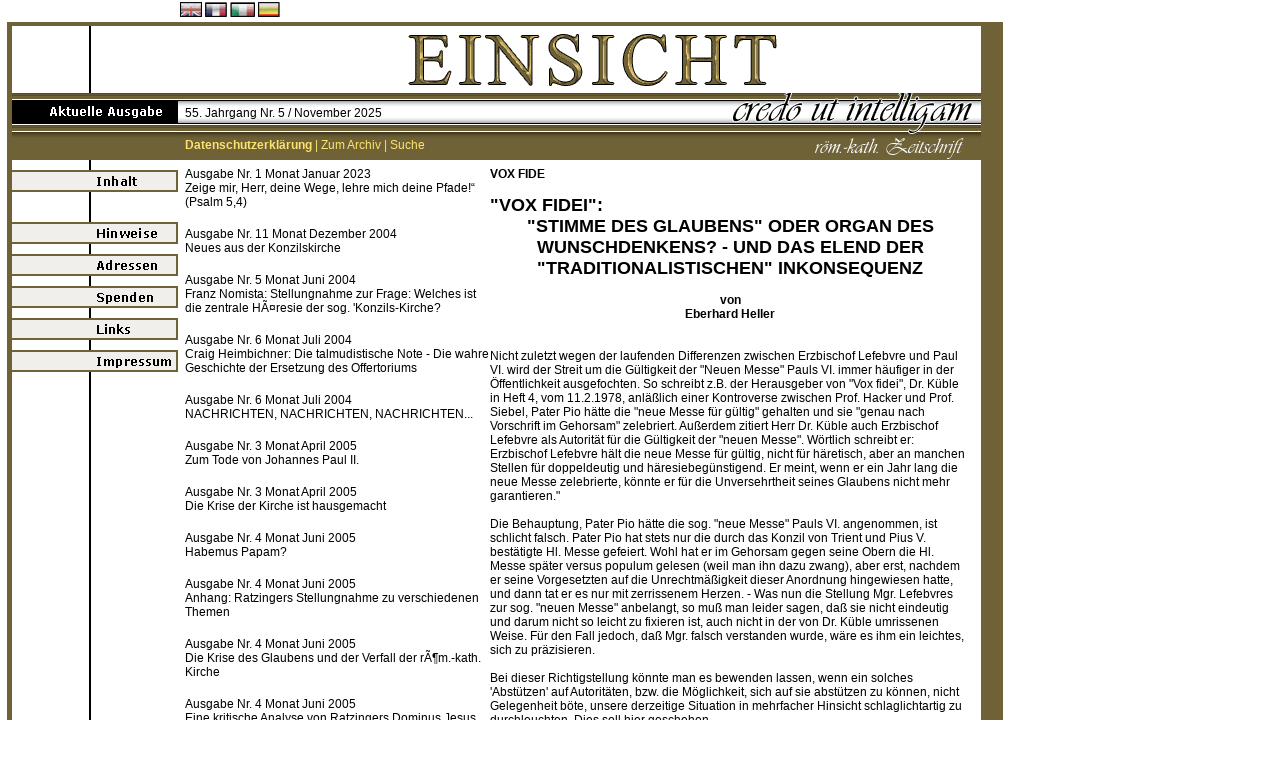

--- FILE ---
content_type: text/html; charset=windows-1252
request_url: http://einsicht-aktuell.de/index.php?svar=5&artikel_id=2503&searchkey=ratzinger
body_size: 85491
content:
<!DOCTYPE html PUBLIC "-//W3C//DTD HTML 4.01 Transitional//EN">

<html>

	<head>
		<meta http-equiv="content-type" content="text/html; charset=windows-1252">
		<title>Einsicht-Aktuell</title>
		<link href="style.css" rel="stylesheet" type="text/css" media="all">

		<csactiondict>
			<script type="text/javascript"><!--
var preloadFlag = true;

// --></script>
		</csactiondict>
	</head>

	<body bgcolor="#ffffff" leftmargin="0" marginheight="0" marginwidth="0" topmargin="0">
		<table width="1003" border="0" cellspacing="0" cellpadding="0">
		<tr>
				<td width="7"></td>
				<td colspan="2" width="171"></td>
				<td colspan="2" width="825">
					<table width="825" border="0" cellspacing="2" cellpadding="0">
						<tr>
							<td valign="middle" width="629">
								<p class="arial11"></p>
								<p class="arial11"><a href="index.php?svar=16"><img src="gfx/flag_eng_off.gif" alt="" height="15" width="22" border="0"></a> <a href="index.php?svar=17"><img src="gfx/flag_france_off.gif" alt="" height="15" width="22" border="0"></a> <a href="index.php?svar=18"><img src="gfx/flag_ital_off.gif" alt="" height="15" width="25" border="0"></a> <a href="index.php?svar=19"><img src="gfx/flag_spain_off.gif" alt="" height="15" width="22" border="0"></a></p>
							</td>
							<td width="193"></td>
						</tr>
					</table>
				</td>
			</tr>
<!--			<tr>
				<td width="7"></td>
				<td colspan="2" width="171"></td>
				<td colspan="2" width="825">
					<table width="825" border="0" cellspacing="2" cellpadding="0">
						<tr>
							<td valign="middle" width="629">
								<p class="arial11"></p>
								<p class="arial11">Sie sind noch nicht angemeldet. [ <a href="index.php?svar=20">Jetzt kostenlos anmelden</a> ]</p>
							</td>
							<td width="193"><input class="formfeld" type="text" name="name" value=" Ihr Name" size="15">&nbsp;<input class="formfeld" type="text" name="  password" value=" Ihr Kennwort" size="15">&nbsp;<input class="loginbutton" type="submit" name="submitButtonName" value="OK"></td>
						</tr>
					</table>
				</td>
			</tr>-->
			<tr height="4">
				<td width="7" height="4"></td>
				<td bgcolor="#706237" width="5" height="4"></td>
				<td bgcolor="#706237" width="166" height="4"></td>
				<td bgcolor="#706237" width="803" height="4"></td>
				<td bgcolor="#706237" width="22" height="4"></td>
			</tr>
			<tr height="67">
				<td width="7" height="67"></td>
				<td bgcolor="#706237" width="5" height="67"></td>
				<td width="166" height="67" background="gfx/left_background.gif"></td>
				<td width="803" height="67"><img src="gfx/einsicht.gif" alt="" height="67" width="803" border="0"></td>
				<td bgcolor="#706237" width="22" height="67"></td>
			</tr>
			<tr height="67">
				<td width="7" height="67"></td>
				<td bgcolor="#706237" width="5" height="67"></td>
				<td width="166" height="67" background="gfx/left_background.gif"><img src="gfx/ausgabe_img.gif" alt="" height="67" width="166" border="0"></td>
				<td valign="top" width="803" height="67" background="gfx/credoleiste.gif">
					<table width="251" border="0" cellspacing="0" cellpadding="0">
						<tr height="9">
							<td width="7" height="9"></td>
							<td height="9"></td>
						</tr>
						<tr height="22">
							<td width="7" height="22"></td>
							<td height="22"><span class="arial12">55. Jahrgang Nr. 5 / November 2025</span></td>
						</tr>
						<tr height="14">
							<td width="7" height="14"></td>
							<td height="14"></td>
						</tr>
						<tr>
							<td width="7"></td>
							<td><span class="arial12"><a href="index.php?svar=10&static_page=datenschutz" class="toplink"><strong>Datenschutzerkl&auml;rung</strong></a><font color="#fce36e"> | </font><a href="index.php?svar=2" class="toplink">Zum Archiv</a><font color="#fce36e"> | </font><a href="index.php?svar=5" class="toplink">Suche</a></span></td>
						</tr>
					</table>
				</td>
				<td bgcolor="#706237" width="22" height="67"></td>
			</tr>
			<tr>
				<td width="7"></td>
				<td valign="top" bgcolor="#706237" width="5"></td>
				<td valign="top" width="166" background="gfx/left_background.gif"><img src="gfx/blind.gif" alt="" height="10" width="166" border="0"><a onmouseover="changeImages('inhalt_off','gfx/inhalt_on.gif');return true" onmouseout="changeImages('inhalt_off','gfx/inhalt_off.gif');return true" href="index.php?svar=1"><img id="inhalt_off" src="gfx/inhalt_off.gif" alt="" name="inhalt_off" height="22" width="166" border="0"></a><img src="gfx/blind.gif" alt="" height="30" width="166" border="0"><a onmouseover="changeImages('hinweise_off','gfx/hinweise_on.gif');return true" onmouseout="changeImages('hinweise_off','gfx/hinweise_off.gif');return true" href="index.php?svar=10&static_page=hinweise"><img id="hinweise_off" src="gfx/hinweise_off.gif" alt="" name="hinweise_off" height="22" width="166" border="0"></a><img src="gfx/blind.gif" alt="" height="10" width="166" border="0"><a onmouseover="changeImages('adressen_off','gfx/adressen_on.gif');return true" onmouseout="changeImages('adressen_off','gfx/adressen_off.gif');return true" href="index.php?svar=10&static_page=adressen"><img id="adressen_off" src="gfx/adressen_off.gif" alt="" name="adressen_off" height="22" width="166" border="0"></a><img src="gfx/blind.gif" alt="" height="10" width="166" border="0"><a onmouseover="changeImages('spenden_off','gfx/spenden_on.gif');return true" onmouseout="changeImages('spenden_off','gfx/spenden_off.gif');return true" href="index.php?svar=10&static_page=spenden"><img id="spenden_off" src="gfx/spenden_off.gif" alt="" name="spenden_off" height="22" width="166" border="0"></a><img src="gfx/blind.gif" alt="" height="10" width="166" border="0"><a onmouseover="changeImages('links_off','gfx/links_on.gif');return true" onmouseout="changeImages('links_off','gfx/links_off.gif');return true" href="index.php?svar=10&static_page=links"><img id="links_off" src="gfx/links_off.gif" alt="" name="links_off" height="22" width="166" border="0"></a><img src="gfx/blind.gif" alt="" height="10" width="166" border="0"><a onmouseover="changeImages('impressum_off','gfx/impressum_on.gif');return true" onmouseout="changeImages('impressum_off','gfx/impressum_off.gif');return true" href="index.php?svar=10&static_page=impressum"><img id="impressum_off" src="gfx/impressum_off.gif" alt="" name="impressum_off" height="22" width="166" border="0"></a><br>
					<br>
					<br>
					<br>
				</td>
				<td valign="top" width="803">
					<table width="100%" border="0" cellspacing="7" cellpadding="0">
						<tr>
							<td width="100%">
								<table width="785" border="0" cellspacing="0" cellpadding="0">
									<tr>
										<td valign="top" width="305"><a class="artlist" href="index.php?svar=5&artikel_id=4595&searchkey=ratzinger">Ausgabe Nr. 1 Monat Januar 2023<br>Zeige mir, Herr, deine Wege, lehre mich deine Pfade!“ (Psalm 5,4)</a><br><br><a class="artlist" href="index.php?svar=5&artikel_id=38&searchkey=ratzinger">Ausgabe Nr. 11 Monat Dezember 2004<br>Neues aus der Konzilskirche</a><br><br><a class="artlist" href="index.php?svar=5&artikel_id=101&searchkey=ratzinger">Ausgabe Nr. 5 Monat Juni 2004<br>Franz Nomista: Stellungnahme zur Frage: Welches ist die zentrale HÃ¤resie der sog. 'Konzils-Kirche?</a><br><br><a class="artlist" href="index.php?svar=5&artikel_id=114&searchkey=ratzinger">Ausgabe Nr. 6 Monat Juli 2004<br>Craig Heimbichner: Die talmudistische Note - Die wahre Geschichte der Ersetzung des Offertoriums</a><br><br><a class="artlist" href="index.php?svar=5&artikel_id=124&searchkey=ratzinger">Ausgabe Nr. 6 Monat Juli 2004<br>NACHRICHTEN, NACHRICHTEN, NACHRICHTEN...</a><br><br><a class="artlist" href="index.php?svar=5&artikel_id=133&searchkey=ratzinger">Ausgabe Nr. 3 Monat April 2005<br>Zum Tode von Johannes Paul II.</a><br><br><a class="artlist" href="index.php?svar=5&artikel_id=136&searchkey=ratzinger">Ausgabe Nr. 3 Monat April 2005<br>Die Krise der Kirche ist hausgemacht</a><br><br><a class="artlist" href="index.php?svar=5&artikel_id=147&searchkey=ratzinger">Ausgabe Nr. 4 Monat Juni 2005<br>Habemus Papam?</a><br><br><a class="artlist" href="index.php?svar=5&artikel_id=148&searchkey=ratzinger">Ausgabe Nr. 4 Monat Juni 2005<br>Anhang: Ratzingers Stellungnahme zu verschiedenen Themen</a><br><br><a class="artlist" href="index.php?svar=5&artikel_id=149&searchkey=ratzinger">Ausgabe Nr. 4 Monat Juni 2005<br>Die Krise des Glaubens und der Verfall der rÃ¶m.-kath. Kirche</a><br><br><a class="artlist" href="index.php?svar=5&artikel_id=151&searchkey=ratzinger">Ausgabe Nr. 4 Monat Juni 2005<br>Eine kritische Analyse von Ratzingers Dominus Jesus</a><br><br><a class="artlist" href="index.php?svar=5&artikel_id=152&searchkey=ratzinger">Ausgabe Nr. 4 Monat Juni 2005<br>Gloria olivae - Joseph Ratzinger - Benedikt XVI.</a><br><br><a class="artlist" href="index.php?svar=5&artikel_id=153&searchkey=ratzinger">Ausgabe Nr. 4 Monat Juni 2005<br>'Exkommunikation' von S.E. Erzbischof NgÃ´-dinh-Thuc durch 'Kardinal' Ratzinger</a><br><br><a class="artlist" href="index.php?svar=5&artikel_id=157&searchkey=ratzinger">Ausgabe Nr. 4 Monat Juni 2005<br>NACHRICHTEN, NACHRICHTEN, NAHRICHTEN...</a><br><br><a class="artlist" href="index.php?svar=5&artikel_id=158&searchkey=ratzinger">Ausgabe Nr. 4 Monat Juni 2005<br>MITTEILUNGEN DER REDAKTION</a><br><br><a class="artlist" href="index.php?svar=5&artikel_id=165&searchkey=ratzinger">Ausgabe Nr. 9 Monat November 2004<br>NACHRICHTEN, NACHRICHTEN, NACHRICHTEN...</a><br><br><a class="artlist" href="index.php?svar=5&artikel_id=169&searchkey=ratzinger">Ausgabe Nr. 3 Monat April 2004<br>Lâ€™ERREUR FONDAMENTALE DE VATICAN II</a><br><br><a class="artlist" href="index.php?svar=5&artikel_id=173&searchkey=ratzinger">Ausgabe Nr. 3 Monat April 2004<br>Remarques connexe</a><br><br><a class="artlist" href="index.php?svar=5&artikel_id=175&searchkey=ratzinger">Ausgabe Nr. 8 Monat Oktober 2004<br>¿Cual es la herejsi­a central de asi ­ llamada</a><br><br><a class="artlist" href="index.php?svar=5&artikel_id=182&searchkey=ratzinger">Ausgabe Nr. 10 Monat Dezember 2004<br>EL ERROR PRINCIPAL DEL VATICANO II</a><br><br><a class="artlist" href="index.php?svar=5&artikel_id=186&searchkey=ratzinger">Ausgabe Nr. 10 Monat Dezember 2004<br>Remarques connexe</a><br><br><a class="artlist" href="index.php?svar=5&artikel_id=194&searchkey=ratzinger">Ausgabe Nr. 5 Monat August 2005<br>Rundschreiben Mediator Dei et hominum, Vorwort/Gliederung</a><br><br><a class="artlist" href="index.php?svar=5&artikel_id=195&searchkey=ratzinger">Ausgabe Nr. 6 Monat Oktober 2005<br>Zur aktuellen Situation</a><br><br><a class="artlist" href="index.php?svar=5&artikel_id=196&searchkey=ratzinger">Ausgabe Nr. 6 Monat Oktober 2005<br>NACHRICHTEN ZUM AKTUELLEN GESCHEHEN...</a><br><br><a class="artlist" href="index.php?svar=5&artikel_id=197&searchkey=ratzinger">Ausgabe Nr. 6 Monat Oktober 2005<br>Zur theologischen Position von Kardinal Ratzinger</a><br><br><a class="artlist" href="index.php?svar=5&artikel_id=199&searchkey=ratzinger">Ausgabe Nr. 6 Monat Oktober 2005<br>Das Konzil und der viel zitierte Heilige Geist - mit Blick auf Parallelen im Mittelalter</a><br><br><a class="artlist" href="index.php?svar=5&artikel_id=201&searchkey=ratzinger">Ausgabe Nr. 6 Monat Oktober 2005<br>Das II. Vatikanische Konzil und die theologische Sprachverwirrung</a><br><br><a class="artlist" href="index.php?svar=5&artikel_id=202&searchkey=ratzinger">Ausgabe Nr. 6 Monat Oktober 2005<br>Ein terminologisches Dilemma</a><br><br><a class="artlist" href="index.php?svar=5&artikel_id=206&searchkey=ratzinger">Ausgabe Nr. 6 Monat Oktober 2005<br>NACHRICHTEN, NACHRICHTEN, NACHRICHTEN...</a><br><br><a class="artlist" href="index.php?svar=5&artikel_id=212&searchkey=ratzinger">Ausgabe Nr. 7 Monat Dezember 2005<br>Zur Theologie und Philosophie Joseph Ratzingers</a><br><br><a class="artlist" href="index.php?svar=5&artikel_id=213&searchkey=ratzinger">Ausgabe Nr. 7 Monat Dezember 2005<br>Clemens August Kardinal Graf von Galen</a><br><br><a class="artlist" href="index.php?svar=5&artikel_id=218&searchkey=ratzinger">Ausgabe Nr. 7 Monat Dezember 2005<br>Unfreundliche Betrachtungen</a><br><br><a class="artlist" href="index.php?svar=5&artikel_id=223&searchkey=ratzinger">Ausgabe Nr. 11 Monat december 2005<br>HABEMUS PAPAM?</a><br><br><a class="artlist" href="index.php?svar=5&artikel_id=228&searchkey=ratzinger">Ausgabe Nr. 11 Monat december 2005<br>Sobre la situación actual de la Iglesia</a><br><br><a class="artlist" href="index.php?svar=5&artikel_id=229&searchkey=ratzinger">Ausgabe Nr. 11 Monat december 2005<br>A propos de la situation actuelle de l’Eglise</a><br><br><a class="artlist" href="index.php?svar=5&artikel_id=230&searchkey=ratzinger">Ausgabe Nr. 11 Monat december 2005<br>A commentary on the present situation of the Church</a><br><br><a class="artlist" href="index.php?svar=5&artikel_id=237&searchkey=ratzinger">Ausgabe Nr. 1 Monat Februar 2006<br>Am Scheideweg</a><br><br><a class="artlist" href="index.php?svar=5&artikel_id=244&searchkey=ratzinger">Ausgabe Nr. 1 Monat Februar 2006<br>Brief an die Redaktion</a><br><br><a class="artlist" href="index.php?svar=5&artikel_id=291&searchkey=ratzinger">Ausgabe Nr. 1 Monat Februar 2003<br>Häresie der Formlosigkeit. Die römische Liturgie und ihr Feind</a><br><br><a class="artlist" href="index.php?svar=5&artikel_id=321&searchkey=ratzinger">Ausgabe Nr. 3 Monat April 2003<br>Über das Papsttum der Römischen Bischöfe</a><br><br><a class="artlist" href="index.php?svar=5&artikel_id=336&searchkey=ratzinger">Ausgabe Nr. 5 Monat Juni 2003<br>Über das Papsttum der Römischen Bischöfe</a><br><br><a class="artlist" href="index.php?svar=5&artikel_id=344&searchkey=ratzinger">Ausgabe Nr. 6 Monat Juli 2003<br>Zur derzeitigen Situation der Kirche</a><br><br><a class="artlist" href="index.php?svar=5&artikel_id=361&searchkey=ratzinger">Ausgabe Nr. 7 Monat September 2003<br>Der Hauptirrtum des II. Vatikanums: extra Ecclesiam salus est</a><br><br><a class="artlist" href="index.php?svar=5&artikel_id=373&searchkey=ratzinger">Ausgabe Nr. 8 Monat October 2003<br>Sobre la situación actual de la Iglesia (esp.)</a><br><br><a class="artlist" href="index.php?svar=5&artikel_id=374&searchkey=ratzinger">Ausgabe Nr. 8 Monat October 2003<br>A propos de la situation actuelle de l’Eglise (fr.)</a><br><br><a class="artlist" href="index.php?svar=5&artikel_id=375&searchkey=ratzinger">Ausgabe Nr. 8 Monat October 2003<br>A commentary on the present situation of the Church (engl.)</a><br><br><a class="artlist" href="index.php?svar=5&artikel_id=443&searchkey=ratzinger">Ausgabe Nr. 1 Monat März 2002<br>Zitate</a><br><br><a class="artlist" href="index.php?svar=5&artikel_id=444&searchkey=ratzinger">Ausgabe Nr. 1 Monat März 2002<br>NACHRICHTEN,  NACHRICHTEN,  NACHRICHTEN</a><br><br><a class="artlist" href="index.php?svar=5&artikel_id=500&searchkey=ratzinger">Ausgabe Nr. 5 Monat September 2002<br>Die göttliche Wahrheit erkennen</a><br><br><a class="artlist" href="index.php?svar=5&artikel_id=506&searchkey=ratzinger">Ausgabe Nr. 6 Monat November 2002<br>Über das Papsttum der Römischen Bischöfe</a><br><br><a class="artlist" href="index.php?svar=5&artikel_id=577&searchkey=ratzinger">Ausgabe Nr. 7 Monat Diciembre 2001<br>Dominus Jesus</a><br><br><a class="artlist" href="index.php?svar=5&artikel_id=579&searchkey=ratzinger">Ausgabe Nr. 7 Monat Diciembre 2001<br>ESSERE CRISTIANI SENZA CHIESA ?</a><br><br><a class="artlist" href="index.php?svar=5&artikel_id=591&searchkey=ratzinger">Ausgabe Nr. 1 Monat April 2001<br>Unerwartete <Hilfe></a><br><br><a class="artlist" href="index.php?svar=5&artikel_id=596&searchkey=ratzinger">Ausgabe Nr. 1 Monat April 2001<br>NACHRICHTEN,  NACHRICHTEN,  NACHRICHTEN</a><br><br><a class="artlist" href="index.php?svar=5&artikel_id=597&searchkey=ratzinger">Ausgabe Nr. 1 Monat April 2001<br>MITTEILUNGEN DER REDAKTION</a><br><br><a class="artlist" href="index.php?svar=5&artikel_id=630&searchkey=ratzinger">Ausgabe Nr. 4 Monat September 2001<br>NACHRICHTEN,  NACHRICHTEN,  NACHRICHTEN</a><br><br><a class="artlist" href="index.php?svar=5&artikel_id=656&searchkey=ratzinger">Ausgabe Nr. 6 Monat Dezember 2001<br>DIE SCHÖPFUNG - EIN GÖTTLICHER PLAN  - Buchbesprechung</a><br><br><a class="artlist" href="index.php?svar=5&artikel_id=698&searchkey=ratzinger">Ausgabe Nr. 3 Monat August 2000<br>¿SER CRISTIANO SIN IGLESIA? - UNA PONENCIA-</a><br><br><a class="artlist" href="index.php?svar=5&artikel_id=703&searchkey=ratzinger">Ausgabe Nr. 4 Monat Nov.-Doppel-Nr.4/5 2000<br>Bewegung für die <Eine-Welt-Religion> gegründet</a><br><br><a class="artlist" href="index.php?svar=5&artikel_id=710&searchkey=ratzinger">Ausgabe Nr. 4 Monat Nov.-Doppel-Nr.4/5 2000<br>Zur Veröffentlichung des 3. Geheimnisses von Fatima</a><br><br><a class="artlist" href="index.php?svar=5&artikel_id=714&searchkey=ratzinger">Ausgabe Nr. 4 Monat Nov.-Doppel-Nr.4/5 2000<br>ESSERE CRISTIANI SENZA CHIESA ?</a><br><br><a class="artlist" href="index.php?svar=5&artikel_id=731&searchkey=ratzinger">Ausgabe Nr. 7 Monat März 2001<br>Dominus Iesus</a><br><br><a class="artlist" href="index.php?svar=5&artikel_id=737&searchkey=ratzinger">Ausgabe Nr. 7 Monat März 2001<br>Lettera a cristiani preoccupati (ital)</a><br><br><a class="artlist" href="index.php?svar=5&artikel_id=757&searchkey=ratzinger">Ausgabe Nr. 1 Monat April 1999<br>OFFENER BRIEF AN DIE PFARREI HARTKIRCHEN</a><br><br><a class="artlist" href="index.php?svar=5&artikel_id=774&searchkey=ratzinger">Ausgabe Nr. 2 Monat Juni 1999<br>CHRIST SEIN OHNE KIRCHE?</a><br><br><a class="artlist" href="index.php?svar=5&artikel_id=780&searchkey=ratzinger">Ausgabe Nr. 2 Monat Juni 1999<br>NACHRICHTEN,  NACHRICHTEN,  NACHRICHTEN</a><br><br><a class="artlist" href="index.php?svar=5&artikel_id=782&searchkey=ratzinger">Ausgabe Nr. 3 Monat August 1999<br>Brief an besorgte Christen</a><br><br><a class="artlist" href="index.php?svar=5&artikel_id=784&searchkey=ratzinger">Ausgabe Nr. 3 Monat August 1999<br>Warum die Einsicht Ecône unterstützt</a><br><br><a class="artlist" href="index.php?svar=5&artikel_id=792&searchkey=ratzinger">Ausgabe Nr. 3 Monat August 1999<br>NACHRICHTEN,  NACHRICHTEN,  NACHRICHTEN</a><br><br><a class="artlist" href="index.php?svar=5&artikel_id=831&searchkey=ratzinger">Ausgabe Nr. 6 Monat Februar 2000<br>NACHRICHTEN,  NACHRICHTEN,  NACHRICHTEN</a><br><br><a class="artlist" href="index.php?svar=5&artikel_id=956&searchkey=ratzinger">Ausgabe Nr. 4 Monat Oktober 1998<br>ÖKUMENE - QUO VADIS?</a><br><br><a class="artlist" href="index.php?svar=5&artikel_id=968&searchkey=ratzinger">Ausgabe Nr. 5 Monat Dezember 1998<br>NACHRICHTEN,  NACHRICHTEN,  NACHRICHTEN</a><br><br><a class="artlist" href="index.php?svar=5&artikel_id=971&searchkey=ratzinger">Ausgabe Nr. 6 Monat Februar 1999<br>Brief an besorgte Christen</a><br><br><a class="artlist" href="index.php?svar=5&artikel_id=1001&searchkey=ratzinger">Ausgabe Nr. 3 Monat April 2006<br>In der Diaspora</a><br><br><a class="artlist" href="index.php?svar=5&artikel_id=1004&searchkey=ratzinger">Ausgabe Nr. 3 Monat April 2006<br>Die Rechtfertigung - Stellungnahme</a><br><br><a class="artlist" href="index.php?svar=5&artikel_id=1007&searchkey=ratzinger">Ausgabe Nr. 3 Monat April 2006<br>Der Protestantismus und seine ökumenische Aufwertung</a><br><br><a class="artlist" href="index.php?svar=5&artikel_id=1010&searchkey=ratzinger">Ausgabe Nr. 3 Monat April 2006<br>Leserbriefe zu dem Artikel <Am Scheideweg></a><br><br><a class="artlist" href="index.php?svar=5&artikel_id=1030&searchkey=ratzinger">Ausgabe Nr. 4 Monat Oktober 1997<br>ÖKUMENE ?</a><br><br><a class="artlist" href="index.php?svar=5&artikel_id=1036&searchkey=ratzinger">Ausgabe Nr. 4 Monat Oktober 1997<br>NACHRICHTEN,  NACHRICHTEN,  NACHRICHTEN</a><br><br><a class="artlist" href="index.php?svar=5&artikel_id=1052&searchkey=ratzinger">Ausgabe Nr. 6 Monat Februar 1998<br>Gott, von dem ich nicht einmal weiß, ob er überhaupt existiert</a><br><br><a class="artlist" href="index.php?svar=5&artikel_id=1060&searchkey=ratzinger">Ausgabe Nr. 6 Monat Februar 1998<br>NACHRICHTEN,  NACHRICHTEN,  NACHRICHTEN</a><br><br><a class="artlist" href="index.php?svar=5&artikel_id=1083&searchkey=ratzinger">Ausgabe Nr. 2 Monat Juli 1993<br>NACHRICHTEN, NACHRICHTEN...</a><br><br><a class="artlist" href="index.php?svar=5&artikel_id=1109&searchkey=ratzinger">Ausgabe Nr. 5 Monat Februar 1994<br>WAS BEDEUTET DIE UNZERSTÖRBARKEIT DER KATHOLISCHEN KIRCHE?</a><br><br><a class="artlist" href="index.php?svar=5&artikel_id=1125&searchkey=ratzinger">Ausgabe Nr. 1 Monat Mai 1996<br>EIN SOLCHER RELIGIONSUNTERRICHT VERDIENT NICHT SEINEN NAMEN</a><br><br><a class="artlist" href="index.php?svar=5&artikel_id=1139&searchkey=ratzinger">Ausgabe Nr. 2 Monat Juli 1996<br>NACHRICHTEN,  NACHRICHTEN,  NACHRICHTEN</a><br><br><a class="artlist" href="index.php?svar=5&artikel_id=1150&searchkey=ratzinger">Ausgabe Nr. 4 Monat November 1996<br>CLOQUELL ZUM BISCHOF KONSEKRIERT ?</a><br><br><a class="artlist" href="index.php?svar=5&artikel_id=1167&searchkey=ratzinger">Ausgabe Nr. 5 Monat Dezember 1996<br>NACHRICHTEN,  NACHRICHTEN,  NACHRICHTEN</a><br><br><a class="artlist" href="index.php?svar=5&artikel_id=1178&searchkey=ratzinger">Ausgabe Nr. 6 Monat Februar 1997<br>NACHRICHTEN,  NACHRICHTEN,  NACHRICHTEN</a><br><br><a class="artlist" href="index.php?svar=5&artikel_id=1184&searchkey=ratzinger">Ausgabe Nr. 1 Monat Mai 1995<br>Nachruf auf Herrn Dr. Carlos Disandro</a><br><br><a class="artlist" href="index.php?svar=5&artikel_id=1210&searchkey=ratzinger">Ausgabe Nr. 4 Monat Dezember 1995<br>NUR NOCH AUSLAUFMODELL?</a><br><br><a class="artlist" href="index.php?svar=5&artikel_id=1236&searchkey=ratzinger">Ausgabe Nr. 2 Monat Juli 1994<br>DER WEIHERITUS PAULS VI.  IST UNGÜLTIG...</a><br><br><a class="artlist" href="index.php?svar=5&artikel_id=1250&searchkey=ratzinger">Ausgabe Nr. 3 Monat September 1994<br>Gegen den atheistischen Übermenschen</a><br><br><a class="artlist" href="index.php?svar=5&artikel_id=1260&searchkey=ratzinger">Ausgabe Nr. 3 Monat September 1994<br>NACHRICHTEN, NACHRICHTEN, NACHRICHTEN</a><br><br><a class="artlist" href="index.php?svar=5&artikel_id=1286&searchkey=ratzinger">Ausgabe Nr. 5 Monat März 1995<br>NACHRICHTEN, NACHRICHTEN, NACHRICHTEN</a><br><br><a class="artlist" href="index.php?svar=5&artikel_id=1297&searchkey=ratzinger">Ausgabe Nr. 1 Monat April 1992<br>NACHRICHTEN, NACHRICHTEN, NACHRICHTEN...</a><br><br><a class="artlist" href="index.php?svar=5&artikel_id=1306&searchkey=ratzinger">Ausgabe Nr. 2 Monat Mai 1992<br>NACHRICHTEN, NACHRICHTEN, NACHRICHTEN...</a><br><br><a class="artlist" href="index.php?svar=5&artikel_id=1325&searchkey=ratzinger">Ausgabe Nr. 3 Monat August 1992<br>NACHRICHTEN, NACHRICHTEN, NACHRICHTEN</a><br><br><a class="artlist" href="index.php?svar=5&artikel_id=1357&searchkey=ratzinger">Ausgabe Nr. 4 Monat Mai 2006<br>Brief an die treuen Bewahrer des kath. Glaubens</a><br><br><a class="artlist" href="index.php?svar=5&artikel_id=1359&searchkey=ratzinger">Ausgabe Nr. 4 Monat Mai 2006<br>Ratzinger/Benedikt XVI. im Visier</a><br><br><a class="artlist" href="index.php?svar=5&artikel_id=1362&searchkey=ratzinger">Ausgabe Nr. 4 Monat Mai 2006<br>Leserbriefe zu dem Beitrag Am Scheideweg</a><br><br><a class="artlist" href="index.php?svar=5&artikel_id=1363&searchkey=ratzinger">Ausgabe Nr. 4 Monat Mai 2006<br>Mitteilungen der Redaktion</a><br><br><a class="artlist" href="index.php?svar=5&artikel_id=1369&searchkey=ratzinger">Ausgabe Nr. 1 Monat Mai 1991<br>NACHRICHTEN, NACHRICHTEN, NACHRICHTEN</a><br><br><a class="artlist" href="index.php?svar=5&artikel_id=1381&searchkey=ratzinger">Ausgabe Nr. 2 Monat Juli 1991<br>NACHRICHTEN, NACHRICHTEN, NACHRICHTEN</a><br><br><a class="artlist" href="index.php?svar=5&artikel_id=1413&searchkey=ratzinger">Ausgabe Nr. 5 Monat Februar 1992<br>ANKUPPLUNG POSTHUM?</a><br><br><a class="artlist" href="index.php?svar=5&artikel_id=1446&searchkey=ratzinger">Ausgabe Nr. 4 Monat Oktober 1990<br>DAS RÄTSEL UM MGR. M. LEFEBVRE</a><br><br><a class="artlist" href="index.php?svar=5&artikel_id=1521&searchkey=ratzinger">Ausgabe Nr. 5 Monat Dezember 1989<br>NACHRICHTEN, NACHRICHTEN, NACHRICHTEN</a><br><br><a class="artlist" href="index.php?svar=5&artikel_id=1527&searchkey=ratzinger">Ausgabe Nr. 6 Monat Februar 1990<br>NACHRICHTEN,  NACHRICHTEN,  NACHRICHTEN</a><br><br><a class="artlist" href="index.php?svar=5&artikel_id=1544&searchkey=ratzinger">Ausgabe Nr. 6 Monat Januar 1989<br>DIE KRISE DES GLAUBENS UND DER VERFALL DER RÖM.-KATH. KIRCHE</a><br><br><a class="artlist" href="index.php?svar=5&artikel_id=1545&searchkey=ratzinger">Ausgabe Nr. 4 Monat Juni 2005<br>DIE KRISE DES GLAUBENS (Fortsetzung</a><br><br><a class="artlist" href="index.php?svar=5&artikel_id=1546&searchkey=ratzinger">Ausgabe Nr. 6 Monat Januar 1989<br>DIE KRISE DES GLAUBENS (Fortsetzung</a><br><br><a class="artlist" href="index.php?svar=5&artikel_id=1554&searchkey=ratzinger">Ausgabe Nr. 1 Monat Mai 1988<br>NACHRICHTEN, NACHRICHTEN, NACHRICHTEN</a><br><br><a class="artlist" href="index.php?svar=5&artikel_id=1558&searchkey=ratzinger">Ausgabe Nr. 2 Monat Juli 1988<br>S C H I S M A ?</a><br><br><a class="artlist" href="index.php?svar=5&artikel_id=1559&searchkey=ratzinger">Ausgabe Nr. 2 Monat Juli 1988<br>NACHRICHTEN, NACHRICHTEN, NACHRICHTEN</a><br><br><a class="artlist" href="index.php?svar=5&artikel_id=1584&searchkey=ratzinger">Ausgabe Nr. 4 Monat Oktober 1988<br>MITTEILUNGEN DER REDAKTION</a><br><br><a class="artlist" href="index.php?svar=5&artikel_id=1601&searchkey=ratzinger">Ausgabe Nr. 8 Monat März 1989<br>ERKLÄRUNG NICHT WIDERRUFEN</a><br><br><a class="artlist" href="index.php?svar=5&artikel_id=1607&searchkey=ratzinger">Ausgabe Nr. 1 Monat Mai/Juni 1987<br>DAS DRITTE GEHEIMNIS VON FATIMA</a><br><br><a class="artlist" href="index.php?svar=5&artikel_id=1611&searchkey=ratzinger">Ausgabe Nr. 1 Monat Mai/Juni 1987<br>TRADITION - WIRKLICHKEIT, PHANTASIE ODER BETRUG?</a><br><br><a class="artlist" href="index.php?svar=5&artikel_id=1657&searchkey=ratzinger">Ausgabe Nr. 5 Monat Dezember 1987<br>NACHRICHT, NACHRICHT, NACHRICHT...</a><br><br><a class="artlist" href="index.php?svar=5&artikel_id=1659&searchkey=ratzinger">Ausgabe Nr. 5 Monat Dezember 1987<br>ECONE UND ROM</a><br><br><a class="artlist" href="index.php?svar=5&artikel_id=1661&searchkey=ratzinger">Ausgabe Nr. 5 Monat Dezember 1987<br>ÜBERLEGUNGEN ZUM VATIKAN-DOKUMENT ÜBER BIO-ETHIK</a><br><br><a class="artlist" href="index.php?svar=5&artikel_id=1670&searchkey=ratzinger">Ausgabe Nr. 6 Monat März 1988<br>NEW AGE</a><br><br><a class="artlist" href="index.php?svar=5&artikel_id=1685&searchkey=ratzinger">Ausgabe Nr. 1 Monat April 1986<br>NACHRICHTEN, NACHRICHTEN, NACHRICHTEN</a><br><br><a class="artlist" href="index.php?svar=5&artikel_id=1692&searchkey=ratzinger">Ausgabe Nr. 2 Monat Juli 1986<br>EINE DOGMATISCHE ANALYSE ... u.a. AUFSÄTZE</a><br><br><a class="artlist" href="index.php?svar=5&artikel_id=1696&searchkey=ratzinger">Ausgabe Nr. 2 Monat Juli 1986<br>THEOLOGISCHES AUS ECONE</a><br><br><a class="artlist" href="index.php?svar=5&artikel_id=1697&searchkey=ratzinger">Ausgabe Nr. 2 Monat Juli 1986<br>INKONSEQUENZEN, INKONSEQUENZEN... BRIEEFWECHSEL</a><br><br><a class="artlist" href="index.php?svar=5&artikel_id=1707&searchkey=ratzinger">Ausgabe Nr. 3 Monat September 1986<br>LEX CREDENDI, LEX ORANDI... - ODER NICHT ?</a><br><br><a class="artlist" href="index.php?svar=5&artikel_id=1728&searchkey=ratzinger">Ausgabe Nr. 5 Monat Januar 1987<br>NACHRICHTEN, NACHRICHTEN, NACHRICHTEN</a><br><br><a class="artlist" href="index.php?svar=5&artikel_id=1755&searchkey=ratzinger">Ausgabe Nr. 1 Monat April 1985<br>DER LETZTE BETRUG ROMS</a><br><br><a class="artlist" href="index.php?svar=5&artikel_id=1761&searchkey=ratzinger">Ausgabe Nr. 1 Monat April 1985<br>MITTEILUNGEN DER REDAKTION</a><br><br><a class="artlist" href="index.php?svar=5&artikel_id=1765&searchkey=ratzinger">Ausgabe Nr. 2 Monat Mai 1985<br>EINE REFORM DER KONZILIAREN REFORMEN</a><br><br><a class="artlist" href="index.php?svar=5&artikel_id=1780&searchkey=ratzinger">Ausgabe Nr. 3 Monat Juli 1985<br>OFFENER BRIEF</a><br><br><a class="artlist" href="index.php?svar=5&artikel_id=1808&searchkey=ratzinger">Ausgabe Nr. 5 Monat Dezember 1985<br>BRIEF VON HERRN PROF. DR. D. WENDLAND AN DIE REDAKTION</a><br><br><a class="artlist" href="index.php?svar=5&artikel_id=1817&searchkey=ratzinger">Ausgabe Nr. 6 Monat Februar/März 1986<br>EINE REFORM DER REFORMEN ?</a><br><br><a class="artlist" href="index.php?svar=5&artikel_id=1829&searchkey=ratzinger">Ausgabe Nr. 5 Monat Juli 2006<br>Unsere 'zahlreichen Mitstreiter' oder: der tiefe Graben</a><br><br><a class="artlist" href="index.php?svar=5&artikel_id=1830&searchkey=ratzinger">Ausgabe Nr. 5 Monat Juli 2006<br>Fastenpredigt 2006</a><br><br><a class="artlist" href="index.php?svar=5&artikel_id=1846&searchkey=ratzinger">Ausgabe Nr. 1 Monat Mai 1984<br>NACHRICHTEN, NACHRICHTEN, NACHRICHTEN...</a><br><br><a class="artlist" href="index.php?svar=5&artikel_id=4076&searchkey=ratzinger">Ausgabe Nr. 3 Monat September 2013<br>Die Irrtümer des II. Vatikanums und ihre Überwindung</a><br><br><a class="artlist" href="index.php?svar=5&artikel_id=1860&searchkey=ratzinger">Ausgabe Nr. 2 Monat Juni 1984<br>NACHLESE ZUM SOG. NEUEN 'KIRCHENRECHT'</a><br><br><a class="artlist" href="index.php?svar=5&artikel_id=1879&searchkey=ratzinger">Ausgabe Nr. 3 Monat August 1984<br>LESERBRIEF: ZUR UNRECHTMÄSSIGKEIT DER WAHL VON MGR. K. WOJTYLA</a><br><br><a class="artlist" href="index.php?svar=5&artikel_id=1903&searchkey=ratzinger">Ausgabe Nr. 5 Monat Dezember 1984<br>ZUR SOG. 'WIEDERZULASSUNG' DER (TRIDENTINISCHEN) MESSE</a><br><br><a class="artlist" href="index.php?svar=5&artikel_id=1909&searchkey=ratzinger">Ausgabe Nr. 6 Monat Februar 1985<br>NACHRICHTEN, NACHRICHTEN, NACHRICHTEN...</a><br><br><a class="artlist" href="index.php?svar=5&artikel_id=1924&searchkey=ratzinger">Ausgabe Nr. 6 Monat Oktober 2006<br>5. Brief an die treuen Bewahrer des katholischen Glaubens</a><br><br><a class="artlist" href="index.php?svar=5&artikel_id=1926&searchkey=ratzinger">Ausgabe Nr. 6 Monat Oktober 2006<br>Diaspora</a><br><br><a class="artlist" href="index.php?svar=5&artikel_id=1928&searchkey=ratzinger">Ausgabe Nr. 6 Monat Oktober 2006<br>Wenn die Kirche nicht göttlich wäre...</a><br><br><a class="artlist" href="index.php?svar=5&artikel_id=1942&searchkey=ratzinger">Ausgabe Nr. 1 Monat Mai 1983<br>DIE ANGRIFFE</a><br><br><a class="artlist" href="index.php?svar=5&artikel_id=1951&searchkey=ratzinger">Ausgabe Nr. 2 Monat Juli 1983<br>Die Wojtylanische Diktatur</a><br><br><a class="artlist" href="index.php?svar=5&artikel_id=1952&searchkey=ratzinger">Ausgabe Nr. 2 Monat Juli 1983<br>Bekanntmachung der Kongregation für die Glaubenslehre</a><br><br><a class="artlist" href="index.php?svar=5&artikel_id=1953&searchkey=ratzinger">Ausgabe Nr. 2 Monat Juli 1983<br>ERZBISCHOF NGO DINH THUC 'EXKOMMUNIZIERT'</a><br><br><a class="artlist" href="index.php?svar=5&artikel_id=1963&searchkey=ratzinger">Ausgabe Nr. 3 Monat August 1983<br>Die Wojtylanische Diktatur</a><br><br><a class="artlist" href="index.php?svar=5&artikel_id=1977&searchkey=ratzinger">Ausgabe Nr. 4 Monat Oktober 1983<br>MODERNE 'KIRCHEN'GESCHICHTE - EIN RÜCKBLICK</a><br><br><a class="artlist" href="index.php?svar=5&artikel_id=1979&searchkey=ratzinger">Ausgabe Nr. 4 Monat Oktober 1983<br>Die Wojtylanische Diktatur</a><br><br><a class="artlist" href="index.php?svar=5&artikel_id=1984&searchkey=ratzinger">Ausgabe Nr. 4 Monat Oktober 1983<br>HELDEN MIT AUSZEICHNUNG UNERWÜNSCHT</a><br><br><a class="artlist" href="index.php?svar=5&artikel_id=2019&searchkey=ratzinger">Ausgabe Nr. 6 Monat Februar 1984<br>MARGINALIEN ZUM LUTHER-JAHR</a><br><br><a class="artlist" href="index.php?svar=5&artikel_id=2063&searchkey=ratzinger">Ausgabe Nr. 2 Monat August 1982<br>NACHRICHTEN... NACHRICHTEN... NACHRICHTEN...</a><br><br><a class="artlist" href="index.php?svar=5&artikel_id=2101&searchkey=ratzinger">Ausgabe Nr. 4 Monat Dezember 1982<br>NACHRICHTEN, NACHRICHTEN, NACHRICHTEN...</a><br><br><a class="artlist" href="index.php?svar=5&artikel_id=2111&searchkey=ratzinger">Ausgabe Nr. 5 Monat Februar 1983<br>WIE ECONE DIE KIRCHE ERNEUERT - EIN OFFENBARUNGSEID</a><br><br><a class="artlist" href="index.php?svar=5&artikel_id=2126&searchkey=ratzinger">Ausgabe Nr. 6 Monat März 1983<br>ERSTES SELBSTÄNDIGES DENKEN ODER HEUCHELEI ?</a><br><br><a class="artlist" href="index.php?svar=5&artikel_id=2164&searchkey=ratzinger">Ausgabe Nr. 2 Monat Juli 1981<br>SIND DIE NEUEN WEIHERITEN NACH VATIKANUM II GÜLTIG?</a><br><br><a class="artlist" href="index.php?svar=5&artikel_id=2173&searchkey=ratzinger">Ausgabe Nr. 2 Monat Juli 1981<br>ÜBER H.H. RATZINGER, DER BEANSPRUCHT, BISCHOF VON MÜNCHEN ZU SEIN</a><br><br><a class="artlist" href="index.php?svar=5&artikel_id=2212&searchkey=ratzinger">Ausgabe Nr. 5 Monat Dezember 1981<br>MODERNISMUS UND REFORMKATHOLIZISMUS</a><br><br><a class="artlist" href="index.php?svar=5&artikel_id=2222&searchkey=ratzinger">Ausgabe Nr. 6 Monat Februar 1982<br>LEFEBVRE AM ZIEL SEINER WÜNSCHE ?</a><br><br><a class="artlist" href="index.php?svar=5&artikel_id=2226&searchkey=ratzinger">Ausgabe Nr. 6 Monat Februar 1982<br>KLERIKALES SCHEINGEFECHT</a><br><br><a class="artlist" href="index.php?svar=5&artikel_id=2232&searchkey=ratzinger">Ausgabe Nr. 6 Monat Februar 1982<br>NACHRICHTEN,  NACHRICHTEN,  NACHRICHTEN</a><br><br><a class="artlist" href="index.php?svar=5&artikel_id=2234&searchkey=ratzinger">Ausgabe Nr. 1 Monat Mai 1980<br>EINSICHT!</a><br><br><a class="artlist" href="index.php?svar=5&artikel_id=2271&searchkey=ratzinger">Ausgabe Nr. 3 Monat September 1980<br>ANTWORT VON H.H. PFARRER HANS MILCH</a><br><br><a class="artlist" href="index.php?svar=5&artikel_id=2297&searchkey=ratzinger">Ausgabe Nr. 4 Monat Oktober 1980<br>REPONSE DE HR L'ABBE HANS MILCH AUX QUESTIONS</a><br><br><a class="artlist" href="index.php?svar=5&artikel_id=2303&searchkey=ratzinger">Ausgabe Nr. 5 Monat Dezember 1980<br>NACHRICHTEN,  NACHRICHTEN,  NACHRICHTEN</a><br><br><a class="artlist" href="index.php?svar=5&artikel_id=2307&searchkey=ratzinger">Ausgabe Nr. 5 Monat Dezember 1980<br>OFFENER BRIEF EINES GLÄUBIGEN PROTESTANTEN</a><br><br><a class="artlist" href="index.php?svar=5&artikel_id=2329&searchkey=ratzinger">Ausgabe Nr. 7 Monat April 1981<br>DIE NEUE PRIESTERWEIHE IST KEIN KATHOLISCHER RITUS MEHR</a><br><br><a class="artlist" href="index.php?svar=5&artikel_id=2349&searchkey=ratzinger">Ausgabe Nr. 7 Monat Dezember 2006<br>Und ihr werdet sein wie Gott</a><br><br><a class="artlist" href="index.php?svar=5&artikel_id=2407&searchkey=ratzinger">Ausgabe Nr. 3 Monat September 1979<br>MIT DER ZEIT ÜBERNEHMEN WIR, ECONE, ALLE MESSZENTREN!</a><br><br><a class="artlist" href="index.php?svar=5&artikel_id=2489&searchkey=ratzinger">Ausgabe Nr. 1 Monat Juni 1978<br>WIE LANGE WILL DR. KLAUS GAMBER UNS NOCH TÄUSCHEN?</a><br><br><a class="artlist" href="index.php?svar=5&artikel_id=2503&searchkey=ratzinger">Ausgabe Nr. 1 Monat Juni 1978<br>VOX FIDE</a><br><br><a class="artlist" href="index.php?svar=5&artikel_id=2507&searchkey=ratzinger">Ausgabe Nr. 2 Monat Juli 1978<br>DESWEGEN SIND WIR PROTESTANTEN GEWORDEN</a><br><br><a class="artlist" href="index.php?svar=5&artikel_id=2525&searchkey=ratzinger">Ausgabe Nr. 2 Monat Juli 1978<br>MITTEILUNGEN DER REDAKTION/LESERBRIEFE</a><br><br><a class="artlist" href="index.php?svar=5&artikel_id=2528&searchkey=ratzinger">Ausgabe Nr. 3 Monat Oktober 1978<br>DE MORTUIS NISI BENE ?  ZU MONTINIS TOD</a><br><br><a class="artlist" href="index.php?svar=5&artikel_id=2558&searchkey=ratzinger">Ausgabe Nr. 4 Monat November 1978<br>HÜTET EUCH VOR DEN FALSCHEN PROPHETEN !</a><br><br><a class="artlist" href="index.php?svar=5&artikel_id=2560&searchkey=ratzinger">Ausgabe Nr. 4 Monat November 1978<br>DIE KIRCHE ALS DIE WAHRE INSTITUTION DES HEILS</a><br><br><a class="artlist" href="index.php?svar=5&artikel_id=2574&searchkey=ratzinger">Ausgabe Nr. 5 Monat Dezember 1978<br>JOHANNES PAUL II.</a><br><br><a class="artlist" href="index.php?svar=5&artikel_id=2579&searchkey=ratzinger">Ausgabe Nr. 5 Monat Dezember 1978<br>SIE LÜGEN, PATER WERENFRIED</a><br><br><a class="artlist" href="index.php?svar=5&artikel_id=2591&searchkey=ratzinger">Ausgabe Nr. 6 Monat Februar 1979<br>NACHRICHTEN,  NACHRICHTEN,  NACHRICHTEN</a><br><br><a class="artlist" href="index.php?svar=5&artikel_id=2595&searchkey=ratzinger">Ausgabe Nr. 6 Monat Februar 1979<br>DIE FOLGENSCHWERE KRISE DER KIRCHE</a><br><br><a class="artlist" href="index.php?svar=5&artikel_id=2601&searchkey=ratzinger">Ausgabe Nr. 6 Monat Februar 1979<br>SEKTE MIT IMPRIMATUR</a><br><br><a class="artlist" href="index.php?svar=5&artikel_id=2638&searchkey=ratzinger">Ausgabe Nr. 1 Monat Mai 1977<br>DER 'VON NIEMANDEM DIRIGIERTE' KONZILSBERATER JOSEF RATZINGER</a><br><br><a class="artlist" href="index.php?svar=5&artikel_id=2654&searchkey=ratzinger">Ausgabe Nr. 2 Monat Juli 1977<br>DIE SITUATION DER KIRCHE IN EINER UNBEKANNTEN VISION DER ANNA KATHARINA EMMERICK</a><br><br><a class="artlist" href="index.php?svar=5&artikel_id=2701&searchkey=ratzinger">Ausgabe Nr. 5 Monat Dezember 1977<br>MITTEILUNGEN DER REDAKTION</a><br><br><a class="artlist" href="index.php?svar=5&artikel_id=2702&searchkey=ratzinger">Ausgabe Nr. 5 Monat Dezember 1977<br>SACRIFICIUM INTELLECTUS</a><br><br><a class="artlist" href="index.php?svar=5&artikel_id=2718&searchkey=ratzinger">Ausgabe Nr. 6 Monat Februar 1978<br>KIRCHENZERSTÖRER - EINST UND HEUTE</a><br><br><a class="artlist" href="index.php?svar=5&artikel_id=2727&searchkey=ratzinger">Ausgabe Nr. 6 Monat Februar 1978<br>GEGENWART DER KIRCHE IN DER WELT</a><br><br><a class="artlist" href="index.php?svar=5&artikel_id=2731&searchkey=ratzinger">Ausgabe Nr. 7 Monat April 1978<br>NACHRICHTEN,  NACHRICHTEN,  NACHRICHTEN</a><br><br><a class="artlist" href="index.php?svar=5&artikel_id=2744&searchkey=ratzinger">Ausgabe Nr. 7 Monat April 1978<br>NIE ETWAS NEUES: DER 'ÜBERHOLTE MODERNISMUS'</a><br><br><a class="artlist" href="index.php?svar=5&artikel_id=2745&searchkey=ratzinger">Ausgabe Nr. 1 Monat Februar 2007<br>Übermächtiges Schweigen</a><br><br><a class="artlist" href="index.php?svar=5&artikel_id=2749&searchkey=ratzinger">Ausgabe Nr. 1 Monat Februar 2007<br>Hohlheit bis zum Unsinn ?</a><br><br><a class="artlist" href="index.php?svar=5&artikel_id=2750&searchkey=ratzinger">Ausgabe Nr. 1 Monat Februar 2007<br>Betrachtungen über die erste Enzyklika Benedikts XVI.</a><br><br><a class="artlist" href="index.php?svar=5&artikel_id=2761&searchkey=ratzinger">Ausgabe Nr. 11 Monat Februar 2007<br>EN LA ENCRUCIJADA</a><br><br><a class="artlist" href="index.php?svar=5&artikel_id=2762&searchkey=ratzinger">Ausgabe Nr. 11 Monat Februar 2007<br>À la croisée des chemins</a><br><br><a class="artlist" href="index.php?svar=5&artikel_id=2763&searchkey=ratzinger">Ausgabe Nr. 11 Monat Februar 2007<br>At the crossroads</a><br><br><a class="artlist" href="index.php?svar=5&artikel_id=2764&searchkey=ratzinger">Ausgabe Nr. 11 Monat Februar 2007<br>Y seréis como Dios (Gn. 3, 5)</a><br><br><a class="artlist" href="index.php?svar=5&artikel_id=2765&searchkey=ratzinger">Ausgabe Nr. 11 Monat Februar 2007<br>And thou wilt be like God (Gen. 3,5)</a><br><br><a class="artlist" href="index.php?svar=5&artikel_id=2883&searchkey=ratzinger">Ausgabe Nr. 7 Monat April 1977<br>FAULE FRÜCHTE</a><br><br><a class="artlist" href="index.php?svar=5&artikel_id=3034&searchkey=ratzinger">Ausgabe Nr. 2 Monat April 2007<br>Die Prophezeihungen des Herrn von Cazotte</a><br><br><a class="artlist" href="index.php?svar=5&artikel_id=3041&searchkey=ratzinger">Ausgabe Nr. 2 Monat April 2007<br>Mitteilungen der Reaktion</a><br><br><a class="artlist" href="index.php?svar=5&artikel_id=3110&searchkey=ratzinger">Ausgabe Nr. 56 Monat August/Sept. 1974<br>TU ES PETRUS</a><br><br><a class="artlist" href="index.php?svar=5&artikel_id=3137&searchkey=ratzinger">Ausgabe Nr. 9 Monat Dezember 1974<br>CORNELIUS UND CYPRIAN</a><br><br><a class="artlist" href="index.php?svar=5&artikel_id=3170&searchkey=ratzinger">Ausgabe Nr. 12 Monat März 1975<br>DIE EHEZWECKE</a><br><br><a class="artlist" href="index.php?svar=5&artikel_id=3179&searchkey=ratzinger">Ausgabe Nr. 3 Monat Mai 2007<br>Ratzinger und die heidnischen Sexual-Götter</a><br><br><a class="artlist" href="index.php?svar=5&artikel_id=3180&searchkey=ratzinger">Ausgabe Nr. 3 Monat Mai 2007<br>Ratzinger und die heidnischen Sexual-Götter, Forts.</a><br><br><a class="artlist" href="index.php?svar=5&artikel_id=3371&searchkey=ratzinger">Ausgabe Nr. 9 Monat Dezember 1973<br>DER ANTIMODERNISTENEID</a><br><br><a class="artlist" href="index.php?svar=5&artikel_id=3474&searchkey=ratzinger">Ausgabe Nr. 13 Monat September 2007<br>Carta a Su Eminencia el obispo XXX</a><br><br><a class="artlist" href="index.php?svar=5&artikel_id=3475&searchkey=ratzinger">Ausgabe Nr. 13 Monat September 2007<br>Letter to His Excellency xxxx</a><br><br><a class="artlist" href="index.php?svar=5&artikel_id=3477&searchkey=ratzinger">Ausgabe Nr. 13 Monat September 2007<br>Et vous serez comme Dieu</a><br><br><a class="artlist" href="index.php?svar=5&artikel_id=3486&searchkey=ratzinger">Ausgabe Nr. 5 Monat Oktober 2007<br>Brief an einen Bischof...</a><br><br><a class="artlist" href="index.php?svar=5&artikel_id=3487&searchkey=ratzinger">Ausgabe Nr. 5 Monat Oktober 2007<br>... und eine bittere Bilanz</a><br><br><a class="artlist" href="index.php?svar=5&artikel_id=3488&searchkey=ratzinger">Ausgabe Nr. 5 Monat Oktober 2007<br>Das freimaurerische Prinzip</a><br><br><a class="artlist" href="index.php?svar=5&artikel_id=3490&searchkey=ratzinger">Ausgabe Nr. 5 Monat Oktober 2007<br>Rückkehr zur überlieferten Liturgie?</a><br><br><a class="artlist" href="index.php?svar=5&artikel_id=3492&searchkey=ratzinger">Ausgabe Nr. 5 Monat Oktober 2007<br>Leserbrief zu: Drei heilige Bücher</a><br><br><a class="artlist" href="index.php?svar=5&artikel_id=3491&searchkey=ratzinger">Ausgabe Nr. 5 Monat Oktober 2007<br>Die Falle der Motu-Proprio-Messe</a><br><br><a class="artlist" href="index.php?svar=5&artikel_id=3551&searchkey=ratzinger">Ausgabe Nr. 6 Monat Dezember 2007<br>Über die Menschwerdung Christi</a><br><br><a class="artlist" href="index.php?svar=5&artikel_id=3552&searchkey=ratzinger">Ausgabe Nr. 6 Monat Dezember 2007<br>Der große Glaubensabfall am Ende der Zeiten...</a><br><br><a class="artlist" href="index.php?svar=5&artikel_id=3553&searchkey=ratzinger">Ausgabe Nr. 6 Monat Dezember 2007<br>Wo zwei oder drei in Meinem Namen versammelt sind</a><br><br><a class="artlist" href="index.php?svar=5&artikel_id=3555&searchkey=ratzinger">Ausgabe Nr. 6 Monat Dezember 2007<br>Das Motu Proprio – nüchtern betrachtet</a><br><br><a class="artlist" href="index.php?svar=5&artikel_id=3561&searchkey=ratzinger">Ausgabe Nr. 6 Monat Dezember 2007<br>Mitteilungen der Redaktion</a><br><br><a class="artlist" href="index.php?svar=5&artikel_id=3601&searchkey=ratzinger">Ausgabe Nr. 14 Monat February 1984<br>NOUVELLE POLITIQUE D'AUTONOMIE OU HYPOCRISIE?</a><br><br><a class="artlist" href="index.php?svar=5&artikel_id=3611&searchkey=ratzinger">Ausgabe Nr. 12 Monat July 1983<br>THE SO-CALLED 'EXCOMMUNICATION' OF H.E. ARCHBISHOP NGÔ-DINH-THUC</a><br><br><a class="artlist" href="index.php?svar=5&artikel_id=3612&searchkey=ratzinger">Ausgabe Nr. 12 Monat July 1983<br>Letter of Bishop Louis Vezelis, O.F.M. D.D.</a><br><br><a class="artlist" href="index.php?svar=5&artikel_id=3616&searchkey=ratzinger">Ausgabe Nr. 12 Monat July 1983<br>REPONSE DE M. L'ABBÉ MILCH A LA LETTRE OUVERTE DU M. HELLER</a><br><br><a class="artlist" href="index.php?svar=5&artikel_id=3626&searchkey=ratzinger">Ausgabe Nr. 13 Monat Oktober 1983<br>FIRST SIGN OF INDEPENDENT THINKING OR HYPOCRISY?</a><br><br><a class="artlist" href="index.php?svar=5&artikel_id=3628&searchkey=ratzinger">Ausgabe Nr. 11 Monat April 1983<br>AGAINST THE 'PROPHECY' OF THE SO-CALLED 'ROMAN CATHOLIC'</a><br><br><a class="artlist" href="index.php?svar=5&artikel_id=3643&searchkey=ratzinger">Ausgabe Nr. 14 Monat Oktober 1981<br>REMARQUES CONNEXES</a><br><br><a class="artlist" href="index.php?svar=5&artikel_id=3648&searchkey=ratzinger">Ausgabe Nr. 12 Monat June 1980<br>Vox FIDEl: LA VOIX DE LA FOl OU L'ORGANE DES SOUHAITS</a><br><br><a class="artlist" href="index.php?svar=5&artikel_id=3684&searchkey=ratzinger">Ausgabe Nr. 11 Monat August 1982<br>ANSWER OF REVEREND FATHER HANS MILCH</a><br><br><a class="artlist" href="index.php?svar=5&artikel_id=3690&searchkey=ratzinger">Ausgabe Nr. 1 Monat März 2008<br>Ich glaube an die heilige katholische Kirche, die Gemeinschaft der Heiligen.</a><br><br><a class="artlist" href="index.php?svar=5&artikel_id=3694&searchkey=ratzinger">Ausgabe Nr. 1 Monat März 2008<br>Die DITIB</a><br><br><a class="artlist" href="index.php?svar=5&artikel_id=3702&searchkey=ratzinger">Ausgabe Nr. 12 Monat März 2008<br>I believe in the holy Catholic Church, the communion of saints</a><br><br><a class="artlist" href="index.php?svar=5&artikel_id=3707&searchkey=ratzinger">Ausgabe Nr. 12 Monat März 2008<br>Apostasía y Confusión</a><br><br><a class="artlist" href="index.php?svar=5&artikel_id=3716&searchkey=ratzinger">Ausgabe Nr. 13 Monat April 2008<br>ENSEIGNEMENT DE PIE XII POUR DÉFENDRE LES ÉCRITURES</a><br><br><a class="artlist" href="index.php?svar=5&artikel_id=3718&searchkey=ratzinger">Ausgabe Nr. 13 Monat April 2008<br>The second Book of accusation for heresy against the author of the new Catechism from 1992</a><br><br><a class="artlist" href="index.php?svar=5&artikel_id=3728&searchkey=ratzinger">Ausgabe Nr. 2 Monat Juni 2008<br>Ich leide keinen Mangel</a><br><br><a class="artlist" href="index.php?svar=5&artikel_id=3732&searchkey=ratzinger">Ausgabe Nr. 2 Monat Juni 2008<br>Der schmerzliche 'Ehebruch' der 'Braut Christi'</a><br><br><a class="artlist" href="index.php?svar=5&artikel_id=3747&searchkey=ratzinger">Ausgabe Nr. 3 Monat August 2008<br>Gegendarstellung</a><br><br><a class="artlist" href="index.php?svar=5&artikel_id=3751&searchkey=ratzinger">Ausgabe Nr. 3 Monat August 2008<br>Nachrichten, Nachrichten, Nachrichten...</a><br><br><a class="artlist" href="index.php?svar=5&artikel_id=3756&searchkey=ratzinger">Ausgabe Nr. 4 Monat Dezember 2008<br>Die prinzipielle Offenbarung Gottes und die konkrete Offenbarung</a><br><br><a class="artlist" href="index.php?svar=5&artikel_id=3761&searchkey=ratzinger">Ausgabe Nr. 4 Monat Dezember 2008<br>Anmerkungen zur subsistit-in-Lehre</a><br><br><a class="artlist" href="index.php?svar=5&artikel_id=3763&searchkey=ratzinger">Ausgabe Nr. 1 Monat Februar 2009<br>Anmerkungen zur Fastenzeit 2009</a><br><br><a class="artlist" href="index.php?svar=5&artikel_id=3774&searchkey=ratzinger">Ausgabe Nr. 1 Monat Februar 2009<br>Mitteilungen der Redaktion</a><br><br><a class="artlist" href="index.php?svar=5&artikel_id=3775&searchkey=ratzinger">Ausgabe Nr. 2 Monat April 2009<br>Die Holocaust-Latte liegt zu hoch!</a><br><br><a class="artlist" href="index.php?svar=5&artikel_id=3784&searchkey=ratzinger">Ausgabe Nr. 11 Monat Mai 2009<br>The Holocaust Bar is too High</a><br><br><a class="artlist" href="index.php?svar=5&artikel_id=3800&searchkey=ratzinger">Ausgabe Nr. 3 Monat August 2009<br>Mitteilungen der Redaktion</a><br><br><a class="artlist" href="index.php?svar=5&artikel_id=3808&searchkey=ratzinger">Ausgabe Nr. 4 Monat Dezember 2009<br>Weihnachtsbrief 2009</a><br><br><a class="artlist" href="index.php?svar=5&artikel_id=3823&searchkey=ratzinger">Ausgabe Nr. 13 Monat Diciembre 2009<br>Christmas Letter 2009</a><br><br><a class="artlist" href="index.php?svar=5&artikel_id=3832&searchkey=ratzinger">Ausgabe Nr. 1 Monat Februar 2010<br>Ist die Religionsfreiheit ein Naturrecht?</a><br><br><a class="artlist" href="index.php?svar=5&artikel_id=3833&searchkey=ratzinger">Ausgabe Nr. 1 Monat Februar 2010<br>In der 'Mitte' angekommen - Beliebigkeit als Prinzip</a><br><br><a class="artlist" href="index.php?svar=5&artikel_id=3846&searchkey=ratzinger">Ausgabe Nr. 2 Monat Mai 2010<br>Verhandlungen mit Rom (Fortsetzung)</a><br><br><a class="artlist" href="index.php?svar=5&artikel_id=3847&searchkey=ratzinger">Ausgabe Nr. 2 Monat Mai 2010<br>Verhandlungen mit Rom (Fortsetzung 2) </a><br><br><a class="artlist" href="index.php?svar=5&artikel_id=3856&searchkey=ratzinger">Ausgabe Nr. 11 Monat giugno 2010<br>Al crocevia</a><br><br><a class="artlist" href="index.php?svar=5&artikel_id=3881&searchkey=ratzinger">Ausgabe Nr. 4 Monat Dezember 2010<br>Im Eiltempo vom Abseits ins Aus</a><br><br><a class="artlist" href="index.php?svar=5&artikel_id=3885&searchkey=ratzinger">Ausgabe Nr. 4 Monat Dezember 2010<br>Kampf der 'political correctness'</a><br><br><a class="artlist" href="index.php?svar=5&artikel_id=3902&searchkey=ratzinger">Ausgabe Nr. 11 Monat Februar 2011<br>A. 6. c. Die nach dem Kirchenrecht den ‚Neuerern’ zukommende Stellung.</a><br><br><a class="artlist" href="index.php?svar=5&artikel_id=3943&searchkey=ratzinger">Ausgabe Nr. 13 Monat June 2011<br>E sarete come Dio (Gn. 3, 5)</a><br><br><a class="artlist" href="index.php?svar=5&artikel_id=3944&searchkey=ratzinger">Ausgabe Nr. 13 Monat June 2011<br>A proposito della situazione attuale della Chiesa</a><br><br><a class="artlist" href="index.php?svar=5&artikel_id=3946&searchkey=ratzinger">Ausgabe Nr. 13 Monat June 2011<br>Al crocevia</a><br><br><a class="artlist" href="index.php?svar=5&artikel_id=3950&searchkey=ratzinger">Ausgabe Nr. 13 Monat June 2011<br>SOBRE LA REALIDAD Y LA EXITENCIA DEL PURGATORIO</a><br><br><a class="artlist" href="index.php?svar=5&artikel_id=3953&searchkey=ratzinger">Ausgabe Nr. 2 Monat Juni 2011<br>Vom Sinn der Schöpfung</a><br><br><a class="artlist" href="index.php?svar=5&artikel_id=3956&searchkey=ratzinger">Ausgabe Nr. 2 Monat Juni 2011<br>Die Grundhäresie Johannes Pauls II.</a><br><br><a class="artlist" href="index.php?svar=5&artikel_id=3957&searchkey=ratzinger">Ausgabe Nr. 2 Monat Juni 2011<br>Benedikt XVI. - in den Klauen der verborgenen Hände</a><br><br><a class="artlist" href="index.php?svar=5&artikel_id=3964&searchkey=ratzinger">Ausgabe Nr. 3 Monat Sptember 2011<br>Gott ist die Liebe</a><br><br><a class="artlist" href="index.php?svar=5&artikel_id=3972&searchkey=ratzinger">Ausgabe Nr. 3 Monat Sptember 2011<br>Antwort auf einen Angriff gegen den Sedisvakantismus</a><br><br><a class="artlist" href="index.php?svar=5&artikel_id=3982&searchkey=ratzinger">Ausgabe Nr. 4 Monat Dezember 2011<br>Der Wiederaufbau der Kirche als Institution</a><br><br><a class="artlist" href="index.php?svar=5&artikel_id=3997&searchkey=ratzinger">Ausgabe Nr. 4 Monat Dezember 2011<br>Mitteilungen der Redaktion</a><br><br><a class="artlist" href="index.php?svar=5&artikel_id=4001&searchkey=ratzinger">Ausgabe Nr. 1 Monat Februar 2012<br>Verwechslung mit Folgen</a><br><br><a class="artlist" href="index.php?svar=5&artikel_id=4007&searchkey=ratzinger">Ausgabe Nr. 2 Monat Mai 2012<br>Offene Fragen an Abbé Schmidberger</a><br><br><a class="artlist" href="index.php?svar=5&artikel_id=4012&searchkey=ratzinger">Ausgabe Nr. 2 Monat Mai 2012<br>Weder Vertrauen noch Eifer noch Methode</a><br><br><a class="artlist" href="index.php?svar=5&artikel_id=4013&searchkey=ratzinger">Ausgabe Nr. 2 Monat Mai 2012<br>Anmerkungen zur kirchlichen Situation</a><br><br><a class="artlist" href="index.php?svar=5&artikel_id=4037&searchkey=ratzinger">Ausgabe Nr. 3 Monat September 2012<br>Erneut auf dem Prüfstand</a><br><br><a class="artlist" href="index.php?svar=5&artikel_id=4040&searchkey=ratzinger">Ausgabe Nr. 3 Monat September 2012<br>Das Ankupplungsmanöver</a><br><br><a class="artlist" href="index.php?svar=5&artikel_id=4043&searchkey=ratzinger">Ausgabe Nr. 4 Monat Dezember 2012<br>Gott wird Mensch - Weihnachten 2012</a><br><br><a class="artlist" href="index.php?svar=5&artikel_id=4047&searchkey=ratzinger">Ausgabe Nr. 4 Monat Dezember 2012<br>Hart, aber fair - ein Briefwechsel zur aktuellen kirchlichen Situation</a><br><br><a class="artlist" href="index.php?svar=5&artikel_id=4063&searchkey=ratzinger">Ausgabe Nr. 1 Monat März 2013<br>Null und nichtig – der Ritus der Bischofsweihe von 1968</a><br><br><a class="artlist" href="index.php?svar=5&artikel_id=4064&searchkey=ratzinger">Ausgabe Nr. 2 Monat Juni 2013<br>Habemus Papam? Zur Wahl von Jorge Mario Bergoglio</a><br><br><a class="artlist" href="index.php?svar=5&artikel_id=4074&searchkey=ratzinger">Ausgabe Nr. 2 Monat Juni 2013<br>Mitteilungen der Redaktion, Hinweise</a><br><br><a class="artlist" href="index.php?svar=5&artikel_id=4086&searchkey=ratzinger">Ausgabe Nr. 4 Monat Dezember 2013<br>Ist Jesus Christus der Sohn Gottes?</a><br><br><a class="artlist" href="index.php?svar=5&artikel_id=4095&searchkey=ratzinger">Ausgabe Nr. 1 Monat Februar 2014<br>Wie Christus als Gottes Sohn erkannt werden kann - weiterführende Betrachtungen</a><br><br><a class="artlist" href="index.php?svar=5&artikel_id=4103&searchkey=ratzinger">Ausgabe Nr. 1 Monat Februar 2014<br>Gott will, daß alle Menschen gerettet werden</a><br><br><a class="artlist" href="index.php?svar=5&artikel_id=4108&searchkey=ratzinger">Ausgabe Nr. 2 Monat Mai 2014<br>Mitteilungen der Redaktion, Hinweise</a><br><br><a class="artlist" href="index.php?svar=5&artikel_id=4119&searchkey=ratzinger">Ausgabe Nr. 3 Monat August 2014<br>Die Frage bleibt: Ist Jesus Christus der Sohn Gottes?</a><br><br><a class="artlist" href="index.php?svar=5&artikel_id=4159&searchkey=ratzinger">Ausgabe Nr. 2 Monat April 2015<br>Noch einmal: Gehört der Islam zu Deutschland?</a><br><br><a class="artlist" href="index.php?svar=5&artikel_id=4181&searchkey=ratzinger">Ausgabe Nr. 4 Monat September 2015<br>Die Irrtümer des II. Vatikanums  und ihre Überwindung durch die Erkenntnis  Christi als Sohn Gottes</a><br><br><a class="artlist" href="index.php?svar=5&artikel_id=4182&searchkey=ratzinger">Ausgabe Nr. 4 Monat September 2015<br>Fortsetzung I: Wie Christus als Gottes Sohn erkannt werden kann - weiterführende Betrachtungen</a><br><br><a class="artlist" href="index.php?svar=5&artikel_id=4193&searchkey=ratzinger">Ausgabe Nr. 5 Monat November 2015<br>Du sollst nicht falsches Zeugnis geben  wider deinen Nächsten  - Internet - Segen oder Fluch?</a><br><br><a class="artlist" href="index.php?svar=5&artikel_id=4213&searchkey=ratzinger">Ausgabe Nr. 2 Monat Mai 2016<br>Mitteilungen der Redaktion</a><br><br><a class="artlist" href="index.php?svar=5&artikel_id=4247&searchkey=ratzinger">Ausgabe Nr. 1 Monat Februar 2017<br>Buchbesprechung: </a><br><br><a class="artlist" href="index.php?svar=5&artikel_id=4250&searchkey=ratzinger">Ausgabe Nr. 2 Monat Mai 2017<br>Der Verrat am Christentum – Islam und Vatikanum II</a><br><br><a class="artlist" href="index.php?svar=5&artikel_id=4299&searchkey=ratzinger">Ausgabe Nr. 2 Monat April 2018<br>Christus ward für uns zur Sünde.</a><br><br><a class="artlist" href="index.php?svar=5&artikel_id=4346&searchkey=ratzinger">Ausgabe Nr. 2 Monat Mai 2019<br>Himmelfahrt  Christus im Herzen</a><br><br><a class="artlist" href="index.php?svar=5&artikel_id=4350&searchkey=ratzinger">Ausgabe Nr. 2 Monat Mai 2019<br>Ich rufe dich bei Deinem Namen:  Mein bist Du</a><br><br><a class="artlist" href="index.php?svar=5&artikel_id=4362&searchkey=ratzinger">Ausgabe Nr. 3 Monat September 2019<br>Mitstreiter gesucht –  Brief an einen Konservativen</a><br><br><a class="artlist" href="index.php?svar=5&artikel_id=4381&searchkey=ratzinger">Ausgabe Nr. 1 Monat Februar 2020<br>Papa contra Papam</a><br><br><a class="artlist" href="index.php?svar=5&artikel_id=4392&searchkey=ratzinger">Ausgabe Nr. 2 Monat März 2020<br>Quo vadis?</a><br><br><a class="artlist" href="index.php?svar=5&artikel_id=4398&searchkey=ratzinger">Ausgabe Nr. 3 Monat Mai 2020<br>Gedanken zu „Einsicht“, Sept. 2015, Dr. E. Heller</a><br><br><a class="artlist" href="index.php?svar=5&artikel_id=4407&searchkey=ratzinger">Ausgabe Nr. 4 Monat Juni 2020<br>The Errors of Vatican II and their defeat through Recognizing Christ as Son of God</a><br><br><a class="artlist" href="index.php?svar=5&artikel_id=4408&searchkey=ratzinger">Ausgabe Nr. 4 Monat Juni 2020<br>Is Jesus Christ the Son of God?</a><br><br><a class="artlist" href="index.php?svar=5&artikel_id=4409&searchkey=ratzinger">Ausgabe Nr. 4 Monat Juni 2020<br>How Christ can be recognized as Son of God –  further reflections</a><br><br><a class="artlist" href="index.php?svar=5&artikel_id=4411&searchkey=ratzinger">Ausgabe Nr. 4 Monat Juni 2020<br>The Question remains: Is Jesus Christ the Son of God?</a><br><br><a class="artlist" href="index.php?svar=5&artikel_id=4418&searchkey=ratzinger">Ausgabe Nr. 5 Monat Juni 2020<br>Los errores del Vaticano II y su superación gracias al conocimiento de Cristo como Hijo de Dios</a><br><br><a class="artlist" href="index.php?svar=5&artikel_id=4419&searchkey=ratzinger">Ausgabe Nr. 5 Monat Juni 2020<br>¿Es Jesucristo el Hijo de Dios?</a><br><br><a class="artlist" href="index.php?svar=5&artikel_id=4420&searchkey=ratzinger">Ausgabe Nr. 5 Monat Juni 2020<br>Cómo se puede conocer a Cristo como Hijo de Dios: nuevas consideraciones</a><br><br><a class="artlist" href="index.php?svar=5&artikel_id=4422&searchkey=ratzinger">Ausgabe Nr. 5 Monat Juni 2020<br>Queda por responder la pregunta «¿es Jesucristo el Hijo de Dios?»</a><br><br><a class="artlist" href="index.php?svar=5&artikel_id=4431&searchkey=ratzinger">Ausgabe Nr. 6 Monat Juni 2020<br>Jésus-Christ est-il le Fils de Dieu?</a><br><br><a class="artlist" href="index.php?svar=5&artikel_id=4432&searchkey=ratzinger">Ausgabe Nr. 6 Monat Juni 2020<br>Comment le Christ peut être reconnu comme le Fils de Dieu</a><br><br><a class="artlist" href="index.php?svar=5&artikel_id=4434&searchkey=ratzinger">Ausgabe Nr. 6 Monat Juni 2020<br>La question demeure: Jésus-Christ est-il le Fils de Dieu?</a><br><br><a class="artlist" href="index.php?svar=5&artikel_id=4441&searchkey=ratzinger">Ausgabe Nr. 6 Monat Juni 2020<br>Les erreurs de Vatican II </a><br><br><a class="artlist" href="index.php?svar=5&artikel_id=4443&searchkey=ratzinger">Ausgabe Nr. 7 Monat Juli 2020<br>Veni Creator Spiritus</a><br><br><a class="artlist" href="index.php?svar=5&artikel_id=4452&searchkey=ratzinger">Ausgabe Nr. 7 Monat Juli 2020<br>Buchbesprechung:</a><br><br><a class="artlist" href="index.php?svar=5&artikel_id=4483&searchkey=ratzinger">Ausgabe Nr. 1 Monat Februar 2021<br>Vom Ende der Zeiten</a><br><br><a class="artlist" href="index.php?svar=5&artikel_id=4492&searchkey=ratzinger">Ausgabe Nr. 2 Monat März 2021<br>Buchbesprechung</a><br><br><a class="artlist" href="index.php?svar=5&artikel_id=4601&searchkey=ratzinger">Ausgabe Nr. 1 Monat Januar 2023<br>Leserzuschrift von + Elija</a><br><br><a class="artlist" href="index.php?svar=5&artikel_id=4731&searchkey=ratzinger">Ausgabe Nr. 5 Monat August 2024<br>Auslaufmodell</a><br><br><a class="artlist" href="index.php?svar=5&artikel_id=4759&searchkey=ratzinger">Ausgabe Nr. 7 Monat Dezember 2024<br>Einige Gedanken zum Problem der Hypostatischen Union</a><br><br><a class="artlist" href="index.php?svar=5&artikel_id=4781&searchkey=ratzinger">Ausgabe Nr. 1 Monat Januar 2025<br>Das Schlussdokument der Synode über die Synodalität</a><br><br><a class="artlist" href="index.php?svar=5&artikel_id=4815&searchkey=ratzinger">Ausgabe Nr. 3 Monat Juni 2025<br>5 alarmierende Realitäten über Leo XIV.</a><br><br><a class="artlist" href="index.php?svar=5&artikel_id=4832&searchkey=ratzinger">Ausgabe Nr. 4 Monat August 2025<br>Wie steht es um die römisch-katholische Kirche aktuell</a><br><br><a class="artlist" href="index.php?svar=5&artikel_id=4852&searchkey=ratzinger">Ausgabe Nr. 5 Monat November 2025<br>BKP: Die Früchte des  Zweiten Vatikanischen Konzils</a><br><br><a class="artlist" href="index.php?svar=5&artikel_id=4858&searchkey=ratzinger">Ausgabe Nr. 5 Monat November 2025<br>Fünf alarmierende Realitäten über Leo XIV.</a><br><br></td>
										<td align="left" valign="top"><body>
<table width="100%" border="0" cellspacing="0" cellpadding="0">
	<tr>
		<td align="left" valign="top"><span class="arial12"><b>VOX FIDE</b></span></td>
	</tr>
	<tr>
		<td align="left" valign="top"><span class="arial12">&nbsp;</span></td>
	</tr>
	<tr>
		<td align="left" valign="top"><span class="arial10"><div style="text-align: center;"><div style="text-align: left;"><font size="4"><span style="font-weight: bold;">"VOX FIDEI": </span></font><br><font size="4"><span style="font-weight: bold;"></span></font></div><font size="4"><span style="font-weight: bold;">"STIMME DES GLAUBENS" ODER ORGAN DES WUNSCHDENKENS? - UND DAS ELEND DER "TRADITIONALISTISCHEN" INKONSEQUENZ </span></font><br style="font-weight: bold;"><br style="font-weight: bold;"><span style="font-weight: bold;">von </span><br style="font-weight: bold;"><span style="font-weight: bold;">Eberhard Heller </span><br></div><br><br>Nicht zuletzt wegen der laufenden Differenzen zwischen Erzbischof Lefebvre und Paul VI. wird der Streit um die Gültigkeit der "Neuen Messe" Pauls VI. immer häufiger in der Öffentlichkeit ausgefochten. So schreibt z.B. der Herausgeber von "Vox fidei", Dr. Küble in Heft 4, vom 11.2.1978, anläßlich einer Kontroverse zwischen Prof. Hacker und Prof. Siebel, Pater Pio hätte die "neue Messe für gültig" gehalten und sie "genau nach Vorschrift im Gehorsam" zelebriert. Außerdem zitiert Herr Dr. Küble auch Erzbischof Lefebvre als Autorität für die Gültigkeit der "neuen Messe". Wörtlich schreibt er: Erzbischof Lefebvre hält die neue Messe für gültig, nicht für häretisch, aber an manchen Stellen für doppeldeutig und häresiebegünstigend. Er meint, wenn er ein Jahr lang die neue Messe zelebrierte, könnte er für die Unversehrtheit seines Glaubens nicht mehr garantieren." <br><br>Die Behauptung, Pater Pio hätte die sog. "neue Messe" Pauls VI. angenommen, ist schlicht falsch. Pater Pio hat stets nur die durch das Konzil von Trient und Pius V. bestätigte Hl. Messe gefeiert. Wohl hat er im Gehorsam gegen seine Obern die Hl. Messe später versus populum gelesen (weil man ihn dazu zwang), aber erst, nachdem er seine Vorgesetzten auf die Unrechtmäßigkeit dieser Anordnung hingewiesen hatte, und dann tat er es nur mit zerrissenem Herzen. - Was nun die Stellung Mgr. Lefebvres zur sog. "neuen Messe" anbelangt, so muß man leider sagen, daß sie nicht eindeutig und darum nicht so leicht zu fixieren ist, auch nicht in der von Dr. Küble umrissenen Weise. Für den Fall jedoch, daß Mgr. falsch verstanden wurde, wäre es ihm ein leichtes, sich zu präzisieren.<br><br>Bei dieser Richtigstellung könnte man es bewenden lassen, wenn ein solches 'Abstützen' auf Autoritäten, bzw. die Möglichkeit, sich auf sie abstützen zu können, nicht Gelegenheit böte, unsere derzeitige Situation in mehrfacher Hinsicht schlaglichtartig zu durchleuchten. Dies soll hier geschehen. <br><br>Obwohl Herr Dr. Küble die Debatte um die sog. "neue Messe" noch nicht als abgeschlossen betrachtet, zeigt doch sein Versuch, für die liturgische Freveltat Pauls VI. bestätigende Autoritäten anzuführen, dieses Machwerk als gültig absegnen zu lassen. Es ist ja klar: wenn der heiligmäßige Pater Pio, der besonders wegen seines würdigen Zelebrierens der Hl. Messe viele Gläubige anzog und im Glauben an die Realpräsenz Christi stärkte, wenn also er, der übernatürlich begnadete Seher, diese Liturgie annimmt, dann kann sie ja nicht falsch sein. <br><br>Wenn dann noch der Kronzeuge gegen das II. Vat. Konzil, Mgr. Lefebvre, der wegen seiner bisherigen Orthopraxie in der Liturgie überall angegriffen wird von den Reformern, als zustimmende Autorität angeführt werden kann, scheinen alle dogmatischen und kirchenrechtlichen Bedenken seitens der Una voce Gruppe Maria, von Frau Dr. Gerstner oder Herrn Holzer gegen die massiven Verfälschungen beseitigt zu sein. - Und wenn die "neue Messe" gültig ist, so geht der Gedankengang weiter, kann man den "Hl. Vater" und die "Bischöfe", deren Verhalten man zwar noch als schwach und opportunistisch kritisieren muß, immer noch als legitime Amtsinhaber akzeptieren. Die "Haupt"-Gefahr, nämlich die wirkliche Einsicht in die heutigen Verhältnisse, die einen nötigen würden, das Tischtuch zu zerschneiden zwischen den Reformern und einem selbst, wäre gebannt: man könnte beruhigt beim alten Verein bleiben. Schwierigkeiten mit der Vereins-Zugehörigkeit gäbe es natürlich dann - und das wissen die meisten oder fühlen es dunpfwenn wirklich feststehen würde, daß der sog. "NOM" Pauls VI. seiner dogmatischen Form nach tatsächlich ungültig wäre. - Ja das wäre fatal! Man würde aber mit Erfolg nach neuen "Argumenten" Umschau halten, um das "Gewissen" zu beruhigen. <br><br>Damit wäre die Frage, ob "Vox fidei" "Stimme des Glaubens" oder Organ des Wunschdenkens ist, beantwortet. <br><br>Warum Dr. Küble irrigerweise Pater Pio als Zeugen für die Gültigkeit der "neuen Messe" heranzog, entzieht sich meiner Kenntnis. Daß er sich aber auf Erzbischof Lefebvre berief (und leider auch berufen konnte), dafür hatte er Grund genug. Es ist tatsächlich so, daß Lefebvre - abgesehen von seiner Praxis - in der Frage der Gültigkeit des sog. "NOM's" eine unklare Haltung bezieht. In seinem "Brief an dieFreunde und Wohltäter" Nr.14 sagt er zwar: "Die unheilvollste Frucht dieser Vermählung (d.i. der ökumenischen Vermählung von Wahrheit und Irrtum; Anm. d. Red.) ist die katholisch-protestantische Messe, von nun an eine vergiftete Quelle, die unberechenbare Verwüstungen hervorbringt: Abfall von der Kirche, Preisgabe des wahren Glaubens, Sakrilegien, Zerreißen der Einheit der Kirche, Wucherung aller Arten von Kulten, die der Kirche nicht würdig sind." Dann jedoch distanziert er sich wieder von Leuten, wie z.B. Herrn Anton Holzer, der in seinem Buch "Novus Ordo Missae oder die Zerstörung der heiligen "Messe" den Nachweis der Ungültigkeit erbracht hat. Wie soll man denn wissen, daß, wenn Lefebvre sagt: "Ich sage nicht, daß die neue Messe ungültig ist", er nicht nur meinen kann, daß die "neue Messe" ihrer dogmatischen Form nach tatsächlich noch gültig ist, sondern auch, daß er es nur nicht sagt, daß sie ungültig ist - vielleicht denkt er es insgeheim. Eine eindeutige Stellungnahme in der Meßfrage, in derrdiese als ungültig ablehnt, hat er bisher noch nicht abgegeben. Manchmal muß man sogar den Eindruck gewinnen, daß er der eindeutigen Beantwortung dieser Frage auch deshalb aus dem Wege geht, weil er die sich daraus ergebenden Konsequenzen scheut. Aus seinen bisherigen Äußerungen muß man darum leider eher annehmen, daß er sie nicht für ungültig hält. Und die Feinde können den Theologen Lefebvre gegen den Praktiker Lefebvre ausspielen! <br><br>Mgr. sagt zwar auch, daß heute viele Priester deswegen ungültig zelebrieren, weil sie den Opfercharakter der Messe, der in dem sog. "NOM" nicht mehr zum Ausdruck komme, ablehnen, weil sie also die notwendige Intention nicht aufbringen. Dieser Hinweis ist wichtig, reicht aber nicht aus, weil er an der entscheidenden Beurteilung der dogmatischen Form des "NOM" vorbeigeht. Die Verfälschung der Opferung und der Wandlungsworte werden überhaupt nicht erwähnt. Wegen intentionaler Fehlhaltungen der Priester konnte auch die 'alte' Hl. Messe ungültig gefeiert werden. <br><br>Mgr. Lefebvres Zweideutigkeiten wurden mehrfach entschuldigt (auch in "Vox fidei"): Der Erzbischof könnte eventuell aus pastoralen Gründen heraus so handeln, um etwa die armen Gläubigen nicht &gt;zu überfordern, oder aus Vorsicht gegenüber seinen übermächtigen Gegnern etc. Ich prüfe hier nicht, ob solche "pastorale Vorsichtigkeit" (für den Fall, daß er von der Ungültigkeit überzeugt ist) überhaupt erlaubt ist. Ich sehe nur, daß er sich gegebenenfalls durch solches Taktieren den dogmatischen und rechtlichen Boden für sein von den Reformern gern als "rebellisch" apostrophiertes Handeln unter seinen eigenen Füßen entzieht. <br><br>Auch für den Fall, daß er die sog. "neue Messe" in ihrer Form für gültig hielte: welche Gründe könnte er für sein, dann als Starrsinn erscheinendes Verhalten anführen, durch das die (von seinem Standpunkt aus gesehen: noch legitime) Kirche einer ungeheuren Zerreißprobe ausgesetzt wird. <br><br>Eigenartigerweise ließ er nun, um alles noch mehr zu verwirren, verlauten: "Was die alten Formen angeht, so sind das Zweitrangigkeiten. Man muß die Dinge immer je nach den Zeitläuften und Entwicklungen neu fassen." (Gesagt in einem Interview, das die "Südwestpresse Tübingen am 12.4.1978 veröffentlichte.) Was heißt nun das wieder? Bisher galt als ausgemacht, daß Mgr. Lefebvre wenigstens in seiner Praxis konsequent an der durch das Konzil von Trient bestätigten und durch Pius V. kodifizierten Messe festhalten würde. Deswegen hat er sich als Bischof der Tradition einen Namen gemacht. Sollte er nun, wenigstens argumentativ zunächst, bereit sein, die Hl. Messe (die 'alte') als in ihrer Form überholt zu betrachten und eventuellen Änderungen zuzustimmen? Gilt die Bulle "Quo primum" nicht mehr? Welchen Schluß lassen solche, für die Öffentlichkeit abgegebene Erklärungen denn sonst zu? <br><br>Ahnliche Zweideutigkeiten und Inkonsequenzen gibt es bei Mgr. Lefebvre mehrere. Auf der einen Seite betrachtet er die abgefallenen Bischöfe noch als legitime Amtsinhaber, andererseits mischt er sich dann jedoch (von diesem Standpunkt aus gesehen: rechtswidrig) in den Kompetenzbereich und die Jurisdiktionsgewalt seiner "Brüder im Amt" ein: durch Firmung, Einweihung von Kapellen, Errichten von Seminarien und Prioraten. All das dürfte er erlaubterweise nur dann tun, wenn er sich auf einen allgemeinen Notstand der Kirche berufen würde, in dem das göttliche Recht Vorrang hätte vor dem (reinen) Kirchenrecht. Dieses Abstützen auf den Notstand schlösse aber dann die Anerkennung der abgefallenen Bischöfe als legitime Amtsinhaber aus. Diese zollt (bzw. zollte) er ihnen auch in den Fällen, wo er von Kandidaten, die in sein Seminar eintreten wollten, die Litterae dimissoriae (d.i. Schreiben des Ortsbischofes, in dem er sein Einverständnis für die Übernahme eines Seminaristen aus ssiner Diözese in eine andere gibt) verlangte. Natürlich stellte keiner der Reformbischöfe solche Schreiben aus! <br><br>Einerseits anerkennt Lefebvre Paul VI. als legitimen Papst. Er bat z.B. den "Hl. Vater"; seinen Glauben bewahren zu dürfen; mehr wolle er für sich und seine Anhänger nicht. Auf der andern Seite gehorcht er aber den von Paul VI. getroffenen Anordnungen in keiner Weise, wozu er von seinem Standpunkt der Anerkennung verpflichtet wäre. Lefebvres verklausulierte Vorbehalte bezüglich der Legitimität Pauls VI. versteht keiner. Zu welch grotesken Auffassungen es durch seine Zweideutigkeiten kommen kann, mag folgendes Beispiel erläutern. In die St. Michaelskirche in München kamen einmal zwei Damen, die erklärten, sie hätten gehört, wir seien gegen den "Hl. Vater Paul VI.". Das könnten sie gar nicht glauben; denn Erzbischof Lefebvre, der für den Hl. Vater sei, hätte sonst diese Kirche nicht benediziert. Nachdem sogar traditionalistische Priester in das Horn geblasen haben: "Der Hl. Vater Paul VI. ist für Erzbischof Lefebvre", blieb von diesem Unsinn kaum ein einfaches Gemüt verschont. <br><br>Diese offensichtlichen Früchte von Lefebvres Taktieren bezüglich der Legitimität Pauls VI. zeigen aber noch etwas ganz anderes: seine diplomatischen Finessen gehen an dem Verständnis der Gläubigen und der wahren kirchlichen Situation vorbei. Die Not der Gläubigen wird nicht ernst genommen und die Misere verharmlost. <br><br>Auf der einen Seite sagt zwar Mgr.: "Diejenigen, die die Kirche spalten, das sind jene, die innerhalb der Kirche die Bildung einer neuen Kirche (...) eingeleitet haben". Diesen wirft er zu Recht Protestantismus, Modernismus und Liberalismus vor, doch eine Trennung von dieser apostasierenden Organisation vollzieht er nicht. Im Gegenteil! Jüngsten Äußerungen zufolge gäbe er sich schon damit zufrieden, wenn die sog. "Amtskirche" den Dialog mit den Traditionalisten annähme. Man schüttelt den Kopf. Möchte Lefebvre in das weltweite "Dialogisieren" einsteigen? Sollen nun auch die letzten Zufluchtsorte des Glaubens Schwätzhallen werden? Gerade die Modernisten wissen ganz genau, was sie angerichtet haben. Wenn sie wollten, könnten sie umkehren. Zu reden gibt es vorher nichts.! Vielleicht möchte Mgr. den Tod Pauls VI. abwarten, um dann zu einem Arrangement mit den "deutschen Bischöfen" zu kommen. Die jüngsten Äußerungen deuten darauf hin. Aber wie soll z.B. ein solches mit Ratzinger ausschauen, der für die Anerkennung der Confessio Augustana, für die Zulassung wiederverheirateter Geschiedener plädiert, der sein Einverständnis zur Aufführung des blasphemischen Stückes "Ave Eva" gibt und der die Verfälschung der Wandlungsworte zwar für überflüssig, aber keinesfalls für häretisch hält {und natürlich damit "konsekriert"!)? Möglicherweise gibt er sich auch der Illusion einer allgemeinen Umkehr und Wende innerhalb der abgefallenen Organisation hin, die durch den nächsten Papst initiiert werden soll - wer soll jedoch einen solchen noch rechtmäßig wählen, und welcher Kandidat ist überhaupt noch wählbar ? <br><br>Einerseits lehnt Lefebvre es ab, die Führung der (Rest)Kirche zu übernehmen, andererseits möchte er (und bestimmte Personen seiner Bruderschaft) den traditionalistischen Widerstand an seine Person binden. Die Alternative in der Öffentlichkeit heißt nicht mehr: für oder gegen den wahren kath. Glauben, sondern für oder gegen die Person Lefebvres. <br><br>Auf dem Erzbischof lastet (so muß man es schon bezeichen) die Hoffnung vieler Gläubiger, in der Kirche für eine Klärung der derzeitigen Verhältnisse zu sorgen. Viele erhoffen von ihm als Bischof, daß er selbst wiederum Bischöfe weiht, um die apostolische Sukzession zu wahren. Seine Bedeutung als Person hängt zweifelsohne mit seinem Bischofsamt zusammen. Wäre er (nur) einfacher Priester, würde er kaum ein solches Interesse auf sich ziehen. Und man vertraut ihm, weil er als einziger Bischof in der tatsächlich gezeigten Weise Widerstand gegen die Reformen Pauls VI. geleistet hat. Doch angesichts dieses widersprüchlichen und inkonsequenten Verhaltens muß man sich unwillkürlich fragen: Was wollte bzw. was will er eigentlich erreichen? <br><br>Wenn man sein vordergründig gezeigtes Verhalten betrachtet, könnte man zu der Auffassung gelangen: Er will aus einem begründeten Unbehagen gegenüber den Neuerungen, denen er protestantische Tendenzen vorwirft, durch bloßes Festhalten an der tradierten Form Einhalt gebieten. Kennt man aber seine Position ein wenig genauer, dann weiß man, daß er weit besser im Bilde ist, als er meist vorgibt - man lese nur noch einmal den bei uns zitierten Brief Mgr.'s aus dem Jahre 1966 (!) in "Einsicht" VII(3)137 - dann stellt sich die Frage nach den Gründen für Lefebvres Handeln erneut. Für mich ist und bleibt es uneinsichtig, daß er da, wo er dogmatisch entscheiden könnte, wie im Fall des sog. "NOM", nur Argumente der bloßen Tradition und der Itttentron vorträgt, daßeresdort, wo er kirchenrechtlich argumentieren müßte, bei persönlichen Attacken bewenden läßt, wie im Falle des nötigen Prozesses gegen Paul VI.. Dadurch untergräbt er nur seine eigene Position und die der wahren Kirche.' <br><br>Unser heutiges Elend besteht in der Inkonsequenz. Man korrumpiert sich selbst. So handeln leider die meisten. Schaut man einmal umher, trifft man (abgesehen von tatsächlichem Nicht-Wissen bzw. offenkundigem Überfordertsein) häufig bloß Halbherzigkeit unter den angeblich glaubenstreuen Katholiken an; Geradheit, Offenheit und Kompromißlosigkeit im Handeln sind selten. Jeder kennt das Beispiel vom feindlichen Heer, dem man nur in gleicher Stärke begegnen könne. Warum kämpft man denn auf unserer Seite mit Zahnstochern und nicht mit den Waffen, die man wirklich hat! In meinen Augen kommt das einem Selbstmord gleich. Der wahre katholische Glaube geht hauptsächlich deshalb zugrunde, weil der Kampf für seine Bewahrung in der Öffentlichkeit nur mit tradtionalistischen, d.h. mit Argumenten der religiösen Konventiongeführt wird. Den meisten muß die "innerkirchliche" Auseinandersetzung als Rangeln um "zeitbedingte" Formen vorkommen.&nbsp; Und man kann denen, die die wahren Hintergründe nicht kennen, und auch nicht kennen können, weil sie möglichst von beiden Seiten verschleiert werden, nicht verübeln, wenn sie an diesem "Traditionalismus" kein Interesse mehr haben. <br><br>Was bei dem inkonsequenten, dafür aber an diplomatischer Rafinesse reichen Handeln Mgr. Lefebvres "herauskommt", möchte ich hier an zwei Beispielen zeigen. Dadurch, daß er auf der einen Seite Paul VI. noch als legitimen Papst anerkennt, andererseits sich aber seinen Anordnungen widersetzt bzw. ihnen entgegenhandelt, zerstört Lefebvre nach Stroije (USA) die Autorität nicht nur Pauls VI., sondern auch die des Papsttums überhaupt. Es ist klar: wenn ich die Befehle einer mit vorgesetzten Dienststelle mißachte und mache, was ich will, untergrabe ich deren Autorität. Anstatt darauf zu bestehen, desavouiert Mgr. sie. Uns macht man immer gerne den Vorwurf, wir seien die Papsthasser. Jedoch dadurch, daß wir den abgefallenen Paul VI. nicht mehr als Papst anerkennen, halten wir gerade die Würde und die Achtung für das Papsttum aufrecht. <br><br>Noch schlimmere Früchte reifen durch Lefebvres unentschiedenes Verhalten gegenüber der größtenteils abgefallenen Gesamtkirche. Er selbst wirft ihr Protestantismus und alle möglichen modernen Häresien vor; die innere Kluft der-scheinbar noch als Einheit dastehenden römischen Kirche ist nicht mehr zu überbrücken. Lefebvre sagt ja selbst: "Diejenigen, die die Kirche spalten, das sind jene, die innerhalb der Kirche die Bildung einer neuen Kirche ganz bestimmter Art eingeleitet haben." Also gibt er das Entstehen einer "neuen Kirche" zu. Wenn das der Fall ist, dann muß sich die wahre Kirche von dieser "Neukirche", die sicherlich nicht der Stiftung Christi entspricht, trennen. Wenn man aber, wie Lefebvre das in seiner Audienz bei Paul VI. getan hat, darum bittet, das Experiment der Treue und des wahren Glaubens innerhalb der abgefallenen "Neukirche" - und mit deren Erlaubnis! - weiterführen zu dürfen, und damit nur zeigt, daßt er "vereinstreu" ist, dann gibti er die Heiligkeit und die Einheit der Kirche auf, ganz besonders aber die Heiligkeit. Die Kirche als Stiftung Christi ist nämlich heilig, und kein Konglomerat aus Wahrheit und Lüge, aus Heiligkeit und Dreck! Das häufig vorgebrachte Argument, man wolle die Trennung vermeiden, um Seelen zu retten (das Schlagwort aller, die nichts tun wollen), ist nur irreführend. Wer nicht verloren gehen will, kann auf Gottes Führung rechnen. Wir sollen die Stadt auf dem Berge sein und denen, die ins Vaterhaus eintreten wollen, den Weg zeigen. Wenn man sich aber, wie das Mgr. Lefebvre nach jüngsten Äußerungen1! vorhat, mit dem Dialogisieren mit den "deutschen Bischöfen" zufrieden gibt, dann steigt man in Talniederungen und nimmt den Suchenden die wahre Orientierung. <br><br>In diesem Zusammenhang muß man sich auch grundsätzlich fragen, ob man denn im Normalfall bei Priestern die Sakramente empfangen darf, die bewußt der abgegefallenen "Amtskirche" weiter angehören wollen. Bekanntermaßen darf man die Sakramente bei den Schismatikern, z.B. bei den Orthodoxen nur im Extremfall, d.h. im Sterbefall empfangen. Die Soldaten im 2.Weltkrieg wurden auf diese erlaubte Möglichkeit des Sakramentenempfangs von der Kirche ausdrücklich hingewiesen, und ich möchte hiermit den Lesern diese Möglichkeit wieder mitteilen; denn die Sakramente der Ostkirche sind gültig. Wenn es schon im Normalfall nicht erlaubt ist, bei den schismatischen Orthodoxen, die sich 'bloß' von Rom, d.h. aus der Einheit mit dem Papst losgesagt haben, zu den Sakramenten zu gehen, dann erhebt sich doch die Frage, ob es erlaubt ist, in der Regel bei ausgesprochenen Montinianhängern, die um dessen Abfall und den der übrigen Amtskirche wissen, aber dennoch ein Zusammenbleiben bejahen, die in der Tat gültigen Sakramente mehr oder weniger zu rauben. Denn die Kluft zum abgefallenen Rom ist doch wesentlich größer als die zu den "uneinheitlichen" Orthodoxen. <br><br>Wenn man die aufgezeigten Tatbestände nüchtern überdenkt und sich am Schluß die Frage stellt, ob man Mgr. Lefebvre und sein Werk (vorbehaltlos) unterstützen darf, dann muß man vom Gesichtspunkt der Heiligkeit der Kirche diese Frage für den Fall verneinend beantworten - bei aller Sorge um bessere Zustände in der Kirche, und gerade deswegen -, daß er ausdrücklich bei dieser ungeklärten Position gegenüber dem abgefallenen Rom bleibt und seine Inkonsequenz zum Prinzip erhebt. Man könnte das mit Zurückhaltung nur dann tun, wenn man Grund zu der Hoffnung hat, daß Lefebvre wirklich auf eine umfassende Klärung der Situation (soweit es- in seinen Kräften steht) hinarbeitet, wobei das derzeitige Verhalten nur als Zwischenstadium eines nur mühsam zu erreichenden Standpunktes zu betrachten wäre. - Eine rückhaltlose Unterstützung verbietet sich übrigens allein schon deshalb, weil es Lefebvre nach wie vor ablehnt, verbindliche Verantwortung für die Gläubigen zu übernehmen. <br><br>Leider kann ich für meine Person heute jedoch nicht mehr umhin, an der Absicht einer umfassenden Klärung zu zweifeln. Seit Jahren geschieht in dieser Hinsicht nichts! Mgr. hat zwar den unrechtmäßigen Forderungen Pauls VI. nicht nachgegeben, aber selbst auch nichts getan, um von sich aus eine im Sinne der wahren Kirche geforderte Bereinigung in Gang zu setzen. Es entsteht sogar eher der Eindruck, daß der derzeitige Schwebezustand bewußt aufrecht erhalten wird. Man kann nur hoffen, daß es jemand aus Lefebvres Umgebung gelingt, ihn dazu zu bewegen, die erforderlichen Schritte zu unternehmen. <br><br>Abschließend gestatte man mir noch einige grundsätzliche Überlegungen. Das Elend der "Traditionalisten" besteht in ihrer Inkonsequenz, Beschränktheit und geistigen Faulheit. Anstatt, wie es die Kirche in ähnlichen Fällen getan hat, nämlich die anstehenden Probleme von Grund auf anzupacken und zu lösen, betreibt man nur alles weiter "wie vor dem Konzil". Man nagelt die Welt zwar nicht mit Brettern, sondern mit "vorkonziliaren Heiligenbildchen" zu, übersieht aber dabei geflissentlich, daß vor dem Konzil auch nicht alles in Ordnung gewesen sein kann; denn sonst hätte der gesamte Weltepiskopat nicht geschlossen diesen verhängnisvollen Reformen des sog. II. Vatikanums und all den unglaublichen Folgeerscheinungen, die øich auf den'Geist' dieses Konzils beriefen, zustimmen können. Mit dieser "Tradition", d.h. zusammen mit den Sünden, die gerade zum konziliaren Ruin geführt haben, können wir die Kirche nicht retten. Mit der Asche von gestern kann ich das Feuer von heute (und morgen) nicht neu entfachen. Die Kirche ist der mystische Leib Christi, der sich in Ihm durch die Verdienste seines Opfertodes immer wieder erneuern kann. Sie ist nicht gewachsen durch Spekulantentum und permanentes Rückversichern bei der öffentlichen Meinung, sondern durch Demut, Einfachheit, Gehorsam gegenüber dem Willen Gottes und der Kirche, und durch Bekennermut. Man sollte meinen, daß gerade der derzeitige religiöse Zusammenbruch diejenigen, die der Kirche treu bleiben wollen, zu einer radikalen Umkehr veranlassen würde. Weit gefehlt: man geht in die 'alte' Messe und verharrt in den alten Sünden: im geistigen Hochmut und im Stolz. Wie unvollkommen jeder einzelne von uns Christi Forderung, Du sollst Deinen Gott lieben aus deinem ganzen Herzen, aus deiner ganzen Seele und aus allen deinen Kräften, erfüllt , weiß jeder selbst am besten. <br><br>Bitten wir darum den Heiligen Geist, dessen Fest wir feiern, daß er den Irrenden die Gnade der Einsicht und Umkehr schenke, daß Er alle Wankelmütigen und Unentschlossenen stärke, daß Er seiner Kirche Priester und Bischöfe erweoke, die ihr in Seinem Geiste, im Geist der Wahrheit, neues Leben einhauchen, bitten wir Ihn auch inständig, daß Er uns führe und leite. <br><br><br><font size="3"><span style="font-weight: bold;">ÜBER DIE PRIESTER </span></font><br><br>Unser Herr zur hl. Brigitta: <br><br>Ich habe die Priester über alle Engel und Menschen auserwählt, Ich habe sie über alle geehrt. Ich gab ihnen die Macht, auf Erden und im Himmel zu binden und zu lösen, aus Feinden meine Freunde zu machen. Ich gab ihnen Macht, meinen Leib au konsekrieren und ihn zu berühren. Wenn Ich gewollt hätte, hätte ich Engel erwählen können zu diesem Amt, aber Ich liebe die Priester so sehr, daß Ich sie zu diesem Ehrenamt erhöhte. Ich habe sie eingesetzt damit sie, geduldig wie Lämmer, mutig und großmütig wie Soldaten, klug und vorsichtig wie Schlangen, liebeglühend und rein wie Engel vor mir dienen. <br><br>Unser Herr zur hl. Magdalena von Pazzi: <br>Das Priestertum bringt höchste Verantwortung mit sich. Vom Priester - wird strengere Rechenschaft gefordert, denn zu seinem heiligen Stand gehören größere Gnaden und größere Erleuchtungen. <br><br>(aus: "Précieux Recueil") <br></span></td>
	</tr>
</table>
</body></td>
									</tr>
								</table>
							</td>
						</tr>
					</table>
				</td>
				<td bgcolor="#706237" width="22">&nbsp;</td>
			</tr>
			<tr height="19">
				<td valign="top" width="7" height="19"></td>
				<td valign="top" bgcolor="#706237" width="5" height="19"></td>
				<td colspan="2" valign="top" bgcolor="#706237" width="969" height="19">
					<div align="right">
						<span class="arial12">(c) 2004-2018 <a class="copyright" title="Website der brainsquad Werbeagentur M&uuml;nchen besuchen" href="http://www.brainsquad.de" target="_blank">brainsquad.de</a></span></div>
				</td>
				<td bgcolor="#706237" width="22" height="19"></td>
			</tr>
		</table>
		<p></p>
	</body>

</html>
